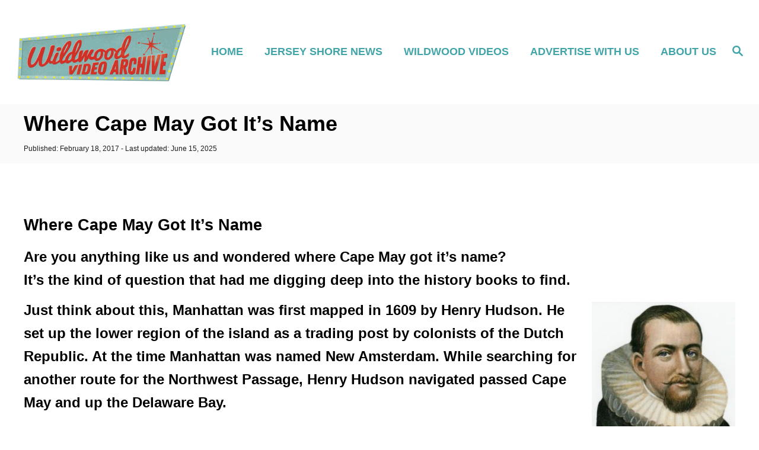

--- FILE ---
content_type: text/html; charset=UTF-8
request_url: https://wildwoodvideoarchive.com/cape-may-got-name/
body_size: 29211
content:
<!DOCTYPE html><html lang="en-US">
	<head><meta charset="UTF-8"><script>if(navigator.userAgent.match(/MSIE|Internet Explorer/i)||navigator.userAgent.match(/Trident\/7\..*?rv:11/i)){var href=document.location.href;if(!href.match(/[?&]nowprocket/)){if(href.indexOf("?")==-1){if(href.indexOf("#")==-1){document.location.href=href+"?nowprocket=1"}else{document.location.href=href.replace("#","?nowprocket=1#")}}else{if(href.indexOf("#")==-1){document.location.href=href+"&nowprocket=1"}else{document.location.href=href.replace("#","&nowprocket=1#")}}}}</script><script>(()=>{class RocketLazyLoadScripts{constructor(){this.v="2.0.4",this.userEvents=["keydown","keyup","mousedown","mouseup","mousemove","mouseover","mouseout","touchmove","touchstart","touchend","touchcancel","wheel","click","dblclick","input"],this.attributeEvents=["onblur","onclick","oncontextmenu","ondblclick","onfocus","onmousedown","onmouseenter","onmouseleave","onmousemove","onmouseout","onmouseover","onmouseup","onmousewheel","onscroll","onsubmit"]}async t(){this.i(),this.o(),/iP(ad|hone)/.test(navigator.userAgent)&&this.h(),this.u(),this.l(this),this.m(),this.k(this),this.p(this),this._(),await Promise.all([this.R(),this.L()]),this.lastBreath=Date.now(),this.S(this),this.P(),this.D(),this.O(),this.M(),await this.C(this.delayedScripts.normal),await this.C(this.delayedScripts.defer),await this.C(this.delayedScripts.async),await this.T(),await this.F(),await this.j(),await this.A(),window.dispatchEvent(new Event("rocket-allScriptsLoaded")),this.everythingLoaded=!0,this.lastTouchEnd&&await new Promise(t=>setTimeout(t,500-Date.now()+this.lastTouchEnd)),this.I(),this.H(),this.U(),this.W()}i(){this.CSPIssue=sessionStorage.getItem("rocketCSPIssue"),document.addEventListener("securitypolicyviolation",t=>{this.CSPIssue||"script-src-elem"!==t.violatedDirective||"data"!==t.blockedURI||(this.CSPIssue=!0,sessionStorage.setItem("rocketCSPIssue",!0))},{isRocket:!0})}o(){window.addEventListener("pageshow",t=>{this.persisted=t.persisted,this.realWindowLoadedFired=!0},{isRocket:!0}),window.addEventListener("pagehide",()=>{this.onFirstUserAction=null},{isRocket:!0})}h(){let t;function e(e){t=e}window.addEventListener("touchstart",e,{isRocket:!0}),window.addEventListener("touchend",function i(o){o.changedTouches[0]&&t.changedTouches[0]&&Math.abs(o.changedTouches[0].pageX-t.changedTouches[0].pageX)<10&&Math.abs(o.changedTouches[0].pageY-t.changedTouches[0].pageY)<10&&o.timeStamp-t.timeStamp<200&&(window.removeEventListener("touchstart",e,{isRocket:!0}),window.removeEventListener("touchend",i,{isRocket:!0}),"INPUT"===o.target.tagName&&"text"===o.target.type||(o.target.dispatchEvent(new TouchEvent("touchend",{target:o.target,bubbles:!0})),o.target.dispatchEvent(new MouseEvent("mouseover",{target:o.target,bubbles:!0})),o.target.dispatchEvent(new PointerEvent("click",{target:o.target,bubbles:!0,cancelable:!0,detail:1,clientX:o.changedTouches[0].clientX,clientY:o.changedTouches[0].clientY})),event.preventDefault()))},{isRocket:!0})}q(t){this.userActionTriggered||("mousemove"!==t.type||this.firstMousemoveIgnored?"keyup"===t.type||"mouseover"===t.type||"mouseout"===t.type||(this.userActionTriggered=!0,this.onFirstUserAction&&this.onFirstUserAction()):this.firstMousemoveIgnored=!0),"click"===t.type&&t.preventDefault(),t.stopPropagation(),t.stopImmediatePropagation(),"touchstart"===this.lastEvent&&"touchend"===t.type&&(this.lastTouchEnd=Date.now()),"click"===t.type&&(this.lastTouchEnd=0),this.lastEvent=t.type,t.composedPath&&t.composedPath()[0].getRootNode()instanceof ShadowRoot&&(t.rocketTarget=t.composedPath()[0]),this.savedUserEvents.push(t)}u(){this.savedUserEvents=[],this.userEventHandler=this.q.bind(this),this.userEvents.forEach(t=>window.addEventListener(t,this.userEventHandler,{passive:!1,isRocket:!0})),document.addEventListener("visibilitychange",this.userEventHandler,{isRocket:!0})}U(){this.userEvents.forEach(t=>window.removeEventListener(t,this.userEventHandler,{passive:!1,isRocket:!0})),document.removeEventListener("visibilitychange",this.userEventHandler,{isRocket:!0}),this.savedUserEvents.forEach(t=>{(t.rocketTarget||t.target).dispatchEvent(new window[t.constructor.name](t.type,t))})}m(){const t="return false",e=Array.from(this.attributeEvents,t=>"data-rocket-"+t),i="["+this.attributeEvents.join("],[")+"]",o="[data-rocket-"+this.attributeEvents.join("],[data-rocket-")+"]",s=(e,i,o)=>{o&&o!==t&&(e.setAttribute("data-rocket-"+i,o),e["rocket"+i]=new Function("event",o),e.setAttribute(i,t))};new MutationObserver(t=>{for(const n of t)"attributes"===n.type&&(n.attributeName.startsWith("data-rocket-")||this.everythingLoaded?n.attributeName.startsWith("data-rocket-")&&this.everythingLoaded&&this.N(n.target,n.attributeName.substring(12)):s(n.target,n.attributeName,n.target.getAttribute(n.attributeName))),"childList"===n.type&&n.addedNodes.forEach(t=>{if(t.nodeType===Node.ELEMENT_NODE)if(this.everythingLoaded)for(const i of[t,...t.querySelectorAll(o)])for(const t of i.getAttributeNames())e.includes(t)&&this.N(i,t.substring(12));else for(const e of[t,...t.querySelectorAll(i)])for(const t of e.getAttributeNames())this.attributeEvents.includes(t)&&s(e,t,e.getAttribute(t))})}).observe(document,{subtree:!0,childList:!0,attributeFilter:[...this.attributeEvents,...e]})}I(){this.attributeEvents.forEach(t=>{document.querySelectorAll("[data-rocket-"+t+"]").forEach(e=>{this.N(e,t)})})}N(t,e){const i=t.getAttribute("data-rocket-"+e);i&&(t.setAttribute(e,i),t.removeAttribute("data-rocket-"+e))}k(t){Object.defineProperty(HTMLElement.prototype,"onclick",{get(){return this.rocketonclick||null},set(e){this.rocketonclick=e,this.setAttribute(t.everythingLoaded?"onclick":"data-rocket-onclick","this.rocketonclick(event)")}})}S(t){function e(e,i){let o=e[i];e[i]=null,Object.defineProperty(e,i,{get:()=>o,set(s){t.everythingLoaded?o=s:e["rocket"+i]=o=s}})}e(document,"onreadystatechange"),e(window,"onload"),e(window,"onpageshow");try{Object.defineProperty(document,"readyState",{get:()=>t.rocketReadyState,set(e){t.rocketReadyState=e},configurable:!0}),document.readyState="loading"}catch(t){console.log("WPRocket DJE readyState conflict, bypassing")}}l(t){this.originalAddEventListener=EventTarget.prototype.addEventListener,this.originalRemoveEventListener=EventTarget.prototype.removeEventListener,this.savedEventListeners=[],EventTarget.prototype.addEventListener=function(e,i,o){o&&o.isRocket||!t.B(e,this)&&!t.userEvents.includes(e)||t.B(e,this)&&!t.userActionTriggered||e.startsWith("rocket-")||t.everythingLoaded?t.originalAddEventListener.call(this,e,i,o):(t.savedEventListeners.push({target:this,remove:!1,type:e,func:i,options:o}),"mouseenter"!==e&&"mouseleave"!==e||t.originalAddEventListener.call(this,e,t.savedUserEvents.push,o))},EventTarget.prototype.removeEventListener=function(e,i,o){o&&o.isRocket||!t.B(e,this)&&!t.userEvents.includes(e)||t.B(e,this)&&!t.userActionTriggered||e.startsWith("rocket-")||t.everythingLoaded?t.originalRemoveEventListener.call(this,e,i,o):t.savedEventListeners.push({target:this,remove:!0,type:e,func:i,options:o})}}J(t,e){this.savedEventListeners=this.savedEventListeners.filter(i=>{let o=i.type,s=i.target||window;return e!==o||t!==s||(this.B(o,s)&&(i.type="rocket-"+o),this.$(i),!1)})}H(){EventTarget.prototype.addEventListener=this.originalAddEventListener,EventTarget.prototype.removeEventListener=this.originalRemoveEventListener,this.savedEventListeners.forEach(t=>this.$(t))}$(t){t.remove?this.originalRemoveEventListener.call(t.target,t.type,t.func,t.options):this.originalAddEventListener.call(t.target,t.type,t.func,t.options)}p(t){let e;function i(e){return t.everythingLoaded?e:e.split(" ").map(t=>"load"===t||t.startsWith("load.")?"rocket-jquery-load":t).join(" ")}function o(o){function s(e){const s=o.fn[e];o.fn[e]=o.fn.init.prototype[e]=function(){return this[0]===window&&t.userActionTriggered&&("string"==typeof arguments[0]||arguments[0]instanceof String?arguments[0]=i(arguments[0]):"object"==typeof arguments[0]&&Object.keys(arguments[0]).forEach(t=>{const e=arguments[0][t];delete arguments[0][t],arguments[0][i(t)]=e})),s.apply(this,arguments),this}}if(o&&o.fn&&!t.allJQueries.includes(o)){const e={DOMContentLoaded:[],"rocket-DOMContentLoaded":[]};for(const t in e)document.addEventListener(t,()=>{e[t].forEach(t=>t())},{isRocket:!0});o.fn.ready=o.fn.init.prototype.ready=function(i){function s(){parseInt(o.fn.jquery)>2?setTimeout(()=>i.bind(document)(o)):i.bind(document)(o)}return"function"==typeof i&&(t.realDomReadyFired?!t.userActionTriggered||t.fauxDomReadyFired?s():e["rocket-DOMContentLoaded"].push(s):e.DOMContentLoaded.push(s)),o([])},s("on"),s("one"),s("off"),t.allJQueries.push(o)}e=o}t.allJQueries=[],o(window.jQuery),Object.defineProperty(window,"jQuery",{get:()=>e,set(t){o(t)}})}P(){const t=new Map;document.write=document.writeln=function(e){const i=document.currentScript,o=document.createRange(),s=i.parentElement;let n=t.get(i);void 0===n&&(n=i.nextSibling,t.set(i,n));const c=document.createDocumentFragment();o.setStart(c,0),c.appendChild(o.createContextualFragment(e)),s.insertBefore(c,n)}}async R(){return new Promise(t=>{this.userActionTriggered?t():this.onFirstUserAction=t})}async L(){return new Promise(t=>{document.addEventListener("DOMContentLoaded",()=>{this.realDomReadyFired=!0,t()},{isRocket:!0})})}async j(){return this.realWindowLoadedFired?Promise.resolve():new Promise(t=>{window.addEventListener("load",t,{isRocket:!0})})}M(){this.pendingScripts=[];this.scriptsMutationObserver=new MutationObserver(t=>{for(const e of t)e.addedNodes.forEach(t=>{"SCRIPT"!==t.tagName||t.noModule||t.isWPRocket||this.pendingScripts.push({script:t,promise:new Promise(e=>{const i=()=>{const i=this.pendingScripts.findIndex(e=>e.script===t);i>=0&&this.pendingScripts.splice(i,1),e()};t.addEventListener("load",i,{isRocket:!0}),t.addEventListener("error",i,{isRocket:!0}),setTimeout(i,1e3)})})})}),this.scriptsMutationObserver.observe(document,{childList:!0,subtree:!0})}async F(){await this.X(),this.pendingScripts.length?(await this.pendingScripts[0].promise,await this.F()):this.scriptsMutationObserver.disconnect()}D(){this.delayedScripts={normal:[],async:[],defer:[]},document.querySelectorAll("script[type$=rocketlazyloadscript]").forEach(t=>{t.hasAttribute("data-rocket-src")?t.hasAttribute("async")&&!1!==t.async?this.delayedScripts.async.push(t):t.hasAttribute("defer")&&!1!==t.defer||"module"===t.getAttribute("data-rocket-type")?this.delayedScripts.defer.push(t):this.delayedScripts.normal.push(t):this.delayedScripts.normal.push(t)})}async _(){await this.L();let t=[];document.querySelectorAll("script[type$=rocketlazyloadscript][data-rocket-src]").forEach(e=>{let i=e.getAttribute("data-rocket-src");if(i&&!i.startsWith("data:")){i.startsWith("//")&&(i=location.protocol+i);try{const o=new URL(i).origin;o!==location.origin&&t.push({src:o,crossOrigin:e.crossOrigin||"module"===e.getAttribute("data-rocket-type")})}catch(t){}}}),t=[...new Map(t.map(t=>[JSON.stringify(t),t])).values()],this.Y(t,"preconnect")}async G(t){if(await this.K(),!0!==t.noModule||!("noModule"in HTMLScriptElement.prototype))return new Promise(e=>{let i;function o(){(i||t).setAttribute("data-rocket-status","executed"),e()}try{if(navigator.userAgent.includes("Firefox/")||""===navigator.vendor||this.CSPIssue)i=document.createElement("script"),[...t.attributes].forEach(t=>{let e=t.nodeName;"type"!==e&&("data-rocket-type"===e&&(e="type"),"data-rocket-src"===e&&(e="src"),i.setAttribute(e,t.nodeValue))}),t.text&&(i.text=t.text),t.nonce&&(i.nonce=t.nonce),i.hasAttribute("src")?(i.addEventListener("load",o,{isRocket:!0}),i.addEventListener("error",()=>{i.setAttribute("data-rocket-status","failed-network"),e()},{isRocket:!0}),setTimeout(()=>{i.isConnected||e()},1)):(i.text=t.text,o()),i.isWPRocket=!0,t.parentNode.replaceChild(i,t);else{const i=t.getAttribute("data-rocket-type"),s=t.getAttribute("data-rocket-src");i?(t.type=i,t.removeAttribute("data-rocket-type")):t.removeAttribute("type"),t.addEventListener("load",o,{isRocket:!0}),t.addEventListener("error",i=>{this.CSPIssue&&i.target.src.startsWith("data:")?(console.log("WPRocket: CSP fallback activated"),t.removeAttribute("src"),this.G(t).then(e)):(t.setAttribute("data-rocket-status","failed-network"),e())},{isRocket:!0}),s?(t.fetchPriority="high",t.removeAttribute("data-rocket-src"),t.src=s):t.src="data:text/javascript;base64,"+window.btoa(unescape(encodeURIComponent(t.text)))}}catch(i){t.setAttribute("data-rocket-status","failed-transform"),e()}});t.setAttribute("data-rocket-status","skipped")}async C(t){const e=t.shift();return e?(e.isConnected&&await this.G(e),this.C(t)):Promise.resolve()}O(){this.Y([...this.delayedScripts.normal,...this.delayedScripts.defer,...this.delayedScripts.async],"preload")}Y(t,e){this.trash=this.trash||[];let i=!0;var o=document.createDocumentFragment();t.forEach(t=>{const s=t.getAttribute&&t.getAttribute("data-rocket-src")||t.src;if(s&&!s.startsWith("data:")){const n=document.createElement("link");n.href=s,n.rel=e,"preconnect"!==e&&(n.as="script",n.fetchPriority=i?"high":"low"),t.getAttribute&&"module"===t.getAttribute("data-rocket-type")&&(n.crossOrigin=!0),t.crossOrigin&&(n.crossOrigin=t.crossOrigin),t.integrity&&(n.integrity=t.integrity),t.nonce&&(n.nonce=t.nonce),o.appendChild(n),this.trash.push(n),i=!1}}),document.head.appendChild(o)}W(){this.trash.forEach(t=>t.remove())}async T(){try{document.readyState="interactive"}catch(t){}this.fauxDomReadyFired=!0;try{await this.K(),this.J(document,"readystatechange"),document.dispatchEvent(new Event("rocket-readystatechange")),await this.K(),document.rocketonreadystatechange&&document.rocketonreadystatechange(),await this.K(),this.J(document,"DOMContentLoaded"),document.dispatchEvent(new Event("rocket-DOMContentLoaded")),await this.K(),this.J(window,"DOMContentLoaded"),window.dispatchEvent(new Event("rocket-DOMContentLoaded"))}catch(t){console.error(t)}}async A(){try{document.readyState="complete"}catch(t){}try{await this.K(),this.J(document,"readystatechange"),document.dispatchEvent(new Event("rocket-readystatechange")),await this.K(),document.rocketonreadystatechange&&document.rocketonreadystatechange(),await this.K(),this.J(window,"load"),window.dispatchEvent(new Event("rocket-load")),await this.K(),window.rocketonload&&window.rocketonload(),await this.K(),this.allJQueries.forEach(t=>t(window).trigger("rocket-jquery-load")),await this.K(),this.J(window,"pageshow");const t=new Event("rocket-pageshow");t.persisted=this.persisted,window.dispatchEvent(t),await this.K(),window.rocketonpageshow&&window.rocketonpageshow({persisted:this.persisted})}catch(t){console.error(t)}}async K(){Date.now()-this.lastBreath>45&&(await this.X(),this.lastBreath=Date.now())}async X(){return document.hidden?new Promise(t=>setTimeout(t)):new Promise(t=>requestAnimationFrame(t))}B(t,e){return e===document&&"readystatechange"===t||(e===document&&"DOMContentLoaded"===t||(e===window&&"DOMContentLoaded"===t||(e===window&&"load"===t||e===window&&"pageshow"===t)))}static run(){(new RocketLazyLoadScripts).t()}}RocketLazyLoadScripts.run()})();</script>
				
		<meta name="viewport" content="width=device-width, initial-scale=1.0">
		<meta http-equiv="X-UA-Compatible" content="ie=edge">
		<meta name='robots' content='index, follow, max-image-preview:large, max-snippet:-1, max-video-preview:-1' />

	<!-- This site is optimized with the Yoast SEO plugin v26.4 - https://yoast.com/wordpress/plugins/seo/ -->
	<title>Where Cape May Got It’s Name - Wildwood Video Archive</title>
	<meta name="description" content="Have you ever wondered where Cape May New Jersey got its name? We did a little digging and found out. Check Out Where Cape May Got It’s Name" />
	<link rel="canonical" href="https://wildwoodvideoarchive.com/cape-may-got-name/" />
	<meta property="og:locale" content="en_US" />
	<meta property="og:type" content="article" />
	<meta property="og:title" content="Where Cape May Got It’s Name - Wildwood Video Archive" />
	<meta property="og:description" content="Have you ever wondered where Cape May New Jersey got its name? We did a little digging and found out. Check Out Where Cape May Got It’s Name" />
	<meta property="og:url" content="https://wildwoodvideoarchive.com/cape-may-got-name/" />
	<meta property="og:site_name" content="Wildwood Video Archive" />
	<meta property="article:publisher" content="https://www.facebook.com/WildwoodBoardwalkOfficial" />
	<meta property="article:published_time" content="2017-02-18T09:55:03+00:00" />
	<meta property="article:modified_time" content="2025-06-15T23:25:55+00:00" />
	<meta property="og:image" content="https://wildwoodvideoarchive.com/wp-content/uploads/2017/02/Screen-Shot-2017-02-18-at-4.38.13-AM.png" />
	<meta property="og:image:width" content="900" />
	<meta property="og:image:height" content="424" />
	<meta property="og:image:type" content="image/png" />
	<meta name="author" content="Wildwood Writer" />
	<meta name="twitter:card" content="summary_large_image" />
	<meta name="twitter:label1" content="Written by" />
	<meta name="twitter:data1" content="Wildwood Writer" />
	<meta name="twitter:label2" content="Est. reading time" />
	<meta name="twitter:data2" content="2 minutes" />
	<script type="application/ld+json" class="yoast-schema-graph">{"@context":"https://schema.org","@graph":[{"@type":"NewsArticle","@id":"https://wildwoodvideoarchive.com/cape-may-got-name/#article","isPartOf":{"@id":"https://wildwoodvideoarchive.com/cape-may-got-name/"},"author":{"name":"Wildwood Writer","@id":"https://wildwoodvideoarchive.com/#/schema/person/623694760be3a8c4f97dc1ae0295f00a"},"headline":"Where Cape May Got It’s Name","datePublished":"2017-02-18T09:55:03+00:00","dateModified":"2025-06-15T23:25:55+00:00","mainEntityOfPage":{"@id":"https://wildwoodvideoarchive.com/cape-may-got-name/"},"wordCount":433,"publisher":{"@id":"https://wildwoodvideoarchive.com/#organization"},"image":{"@id":"https://wildwoodvideoarchive.com/cape-may-got-name/#primaryimage"},"thumbnailUrl":"https://wildwoodvideoarchive.com/wp-content/uploads/2017/02/Screen-Shot-2017-02-18-at-4.38.13-AM.png","keywords":["Cape May","History","Where Cape May Got It’s Name","Where Cape May Got It’s Name 2017"],"articleSection":["Articles","Wildwood History Articles"],"inLanguage":"en-US"},{"@type":"WebPage","@id":"https://wildwoodvideoarchive.com/cape-may-got-name/","url":"https://wildwoodvideoarchive.com/cape-may-got-name/","name":"Where Cape May Got It’s Name - Wildwood Video Archive","isPartOf":{"@id":"https://wildwoodvideoarchive.com/#website"},"primaryImageOfPage":{"@id":"https://wildwoodvideoarchive.com/cape-may-got-name/#primaryimage"},"image":{"@id":"https://wildwoodvideoarchive.com/cape-may-got-name/#primaryimage"},"thumbnailUrl":"https://wildwoodvideoarchive.com/wp-content/uploads/2017/02/Screen-Shot-2017-02-18-at-4.38.13-AM.png","datePublished":"2017-02-18T09:55:03+00:00","dateModified":"2025-06-15T23:25:55+00:00","description":"Have you ever wondered where Cape May New Jersey got its name? We did a little digging and found out. Check Out Where Cape May Got It’s Name","breadcrumb":{"@id":"https://wildwoodvideoarchive.com/cape-may-got-name/#breadcrumb"},"inLanguage":"en-US","potentialAction":[{"@type":"ReadAction","target":["https://wildwoodvideoarchive.com/cape-may-got-name/"]}]},{"@type":"ImageObject","inLanguage":"en-US","@id":"https://wildwoodvideoarchive.com/cape-may-got-name/#primaryimage","url":"https://wildwoodvideoarchive.com/wp-content/uploads/2017/02/Screen-Shot-2017-02-18-at-4.38.13-AM.png","contentUrl":"https://wildwoodvideoarchive.com/wp-content/uploads/2017/02/Screen-Shot-2017-02-18-at-4.38.13-AM.png","width":900,"height":424,"caption":"Where Cape May Got It’s Name"},{"@type":"BreadcrumbList","@id":"https://wildwoodvideoarchive.com/cape-may-got-name/#breadcrumb","itemListElement":[{"@type":"ListItem","position":1,"name":"Home","item":"https://wildwoodvideoarchive.com/"},{"@type":"ListItem","position":2,"name":"Where Cape May Got It’s Name"}]},{"@type":"WebSite","@id":"https://wildwoodvideoarchive.com/#website","url":"https://wildwoodvideoarchive.com/","name":"Wildwood Video Archive","description":"The Voice of South Jersey","publisher":{"@id":"https://wildwoodvideoarchive.com/#organization"},"potentialAction":[{"@type":"SearchAction","target":{"@type":"EntryPoint","urlTemplate":"https://wildwoodvideoarchive.com/?s={search_term_string}"},"query-input":{"@type":"PropertyValueSpecification","valueRequired":true,"valueName":"search_term_string"}}],"inLanguage":"en-US"},{"@type":"Organization","@id":"https://wildwoodvideoarchive.com/#organization","name":"The Wildwood Video Archive","url":"https://wildwoodvideoarchive.com/","logo":{"@type":"ImageObject","inLanguage":"en-US","@id":"https://wildwoodvideoarchive.com/#/schema/logo/image/","url":"https://wildwoodvideoarchive.com/wp-content/uploads/2015/07/joeycontinoA.png","contentUrl":"https://wildwoodvideoarchive.com/wp-content/uploads/2015/07/joeycontinoA.png","width":2994,"height":1301,"caption":"The Wildwood Video Archive"},"image":{"@id":"https://wildwoodvideoarchive.com/#/schema/logo/image/"},"sameAs":["https://www.facebook.com/WildwoodBoardwalkOfficial","https://www.youtube.com/channel/UCrYxDbtRMIlan1GoMTt8W8w"]},{"@type":"Person","@id":"https://wildwoodvideoarchive.com/#/schema/person/623694760be3a8c4f97dc1ae0295f00a","name":"Wildwood Writer","image":{"@type":"ImageObject","inLanguage":"en-US","@id":"https://wildwoodvideoarchive.com/#/schema/person/image/","url":"https://secure.gravatar.com/avatar/aa2bd8d1830857e7554250c905dd0215c1f206e661854d6fe04c846a865af830?s=96&d=mm&r=g","contentUrl":"https://secure.gravatar.com/avatar/aa2bd8d1830857e7554250c905dd0215c1f206e661854d6fe04c846a865af830?s=96&d=mm&r=g","caption":"Wildwood Writer"},"description":"My name is Joey Contino. I am a big lover of anything Wildwood. I have lived and worked in Wildwood my whole life. I worked jobs from working on the beach renting umbrellas and chairs to being a supervisor at Morey's Piers. Wildwood is my life and my home!","sameAs":["https://wildwoodvideoarchive.com"],"url":"https://wildwoodvideoarchive.com/author/joeycontino/"}]}</script>
	<!-- / Yoast SEO plugin. -->


<link rel='dns-prefetch' href='//scripts.mediavine.com' />
<link rel='dns-prefetch' href='//www.googletagmanager.com' />

<link rel="alternate" type="application/rss+xml" title="Wildwood Video Archive &raquo; Feed" href="https://wildwoodvideoarchive.com/feed/" />
<link rel="alternate" title="oEmbed (JSON)" type="application/json+oembed" href="https://wildwoodvideoarchive.com/wp-json/oembed/1.0/embed?url=https%3A%2F%2Fwildwoodvideoarchive.com%2Fcape-may-got-name%2F" />
<link rel="alternate" title="oEmbed (XML)" type="text/xml+oembed" href="https://wildwoodvideoarchive.com/wp-json/oembed/1.0/embed?url=https%3A%2F%2Fwildwoodvideoarchive.com%2Fcape-may-got-name%2F&#038;format=xml" />
<style type="text/css" id="mv-trellis-custom-css">:root{--mv-trellis-color-link:var(--mv-trellis-color-primary);--mv-trellis-color-link-hover:var(--mv-trellis-color-secondary);--mv-trellis-font-body:system,BlinkMacSystemFont,-apple-system,".SFNSText-Regular","San Francisco","Roboto","Segoe UI","Helvetica Neue","Lucida Grande",sans-serif;--mv-trellis-font-heading:system,BlinkMacSystemFont,-apple-system,".SFNSText-Regular","San Francisco","Roboto","Segoe UI","Helvetica Neue","Lucida Grande",sans-serif;--mv-trellis-font-size-ex-sm:0.750375rem;--mv-trellis-font-size-sm:0.984375rem;--mv-trellis-font-size:1.125rem;--mv-trellis-font-size-lg:1.265625rem;--mv-trellis-color-primary:#41A4A9;--mv-trellis-color-secondary:#DB4F3E;--mv-trellis-max-logo-size:150px;--mv-trellis-gutter-small:12px;--mv-trellis-gutter:24px;--mv-trellis-gutter-double:48px;--mv-trellis-gutter-large:48px;--mv-trellis-color-background-accent:#fafafa;--mv-trellis-h1-font-size:2.25rem;}</style><style id='wp-img-auto-sizes-contain-inline-css' type='text/css'>
img:is([sizes=auto i],[sizes^="auto," i]){contain-intrinsic-size:3000px 1500px}
/*# sourceURL=wp-img-auto-sizes-contain-inline-css */
</style>
<style id='wp-block-library-inline-css' type='text/css'>
:root{--wp-block-synced-color:#7a00df;--wp-block-synced-color--rgb:122,0,223;--wp-bound-block-color:var(--wp-block-synced-color);--wp-editor-canvas-background:#ddd;--wp-admin-theme-color:#007cba;--wp-admin-theme-color--rgb:0,124,186;--wp-admin-theme-color-darker-10:#006ba1;--wp-admin-theme-color-darker-10--rgb:0,107,160.5;--wp-admin-theme-color-darker-20:#005a87;--wp-admin-theme-color-darker-20--rgb:0,90,135;--wp-admin-border-width-focus:2px}@media (min-resolution:192dpi){:root{--wp-admin-border-width-focus:1.5px}}.wp-element-button{cursor:pointer}:root .has-very-light-gray-background-color{background-color:#eee}:root .has-very-dark-gray-background-color{background-color:#313131}:root .has-very-light-gray-color{color:#eee}:root .has-very-dark-gray-color{color:#313131}:root .has-vivid-green-cyan-to-vivid-cyan-blue-gradient-background{background:linear-gradient(135deg,#00d084,#0693e3)}:root .has-purple-crush-gradient-background{background:linear-gradient(135deg,#34e2e4,#4721fb 50%,#ab1dfe)}:root .has-hazy-dawn-gradient-background{background:linear-gradient(135deg,#faaca8,#dad0ec)}:root .has-subdued-olive-gradient-background{background:linear-gradient(135deg,#fafae1,#67a671)}:root .has-atomic-cream-gradient-background{background:linear-gradient(135deg,#fdd79a,#004a59)}:root .has-nightshade-gradient-background{background:linear-gradient(135deg,#330968,#31cdcf)}:root .has-midnight-gradient-background{background:linear-gradient(135deg,#020381,#2874fc)}:root{--wp--preset--font-size--normal:16px;--wp--preset--font-size--huge:42px}.has-regular-font-size{font-size:1em}.has-larger-font-size{font-size:2.625em}.has-normal-font-size{font-size:var(--wp--preset--font-size--normal)}.has-huge-font-size{font-size:var(--wp--preset--font-size--huge)}.has-text-align-center{text-align:center}.has-text-align-left{text-align:left}.has-text-align-right{text-align:right}.has-fit-text{white-space:nowrap!important}#end-resizable-editor-section{display:none}.aligncenter{clear:both}.items-justified-left{justify-content:flex-start}.items-justified-center{justify-content:center}.items-justified-right{justify-content:flex-end}.items-justified-space-between{justify-content:space-between}.screen-reader-text{border:0;clip-path:inset(50%);height:1px;margin:-1px;overflow:hidden;padding:0;position:absolute;width:1px;word-wrap:normal!important}.screen-reader-text:focus{background-color:#ddd;clip-path:none;color:#444;display:block;font-size:1em;height:auto;left:5px;line-height:normal;padding:15px 23px 14px;text-decoration:none;top:5px;width:auto;z-index:100000}html :where(.has-border-color){border-style:solid}html :where([style*=border-top-color]){border-top-style:solid}html :where([style*=border-right-color]){border-right-style:solid}html :where([style*=border-bottom-color]){border-bottom-style:solid}html :where([style*=border-left-color]){border-left-style:solid}html :where([style*=border-width]){border-style:solid}html :where([style*=border-top-width]){border-top-style:solid}html :where([style*=border-right-width]){border-right-style:solid}html :where([style*=border-bottom-width]){border-bottom-style:solid}html :where([style*=border-left-width]){border-left-style:solid}html :where(img[class*=wp-image-]){height:auto;max-width:100%}:where(figure){margin:0 0 1em}html :where(.is-position-sticky){--wp-admin--admin-bar--position-offset:var(--wp-admin--admin-bar--height,0px)}@media screen and (max-width:600px){html :where(.is-position-sticky){--wp-admin--admin-bar--position-offset:0px}}

/*# sourceURL=wp-block-library-inline-css */
</style><style id='global-styles-inline-css' type='text/css'>
:root{--wp--preset--aspect-ratio--square: 1;--wp--preset--aspect-ratio--4-3: 4/3;--wp--preset--aspect-ratio--3-4: 3/4;--wp--preset--aspect-ratio--3-2: 3/2;--wp--preset--aspect-ratio--2-3: 2/3;--wp--preset--aspect-ratio--16-9: 16/9;--wp--preset--aspect-ratio--9-16: 9/16;--wp--preset--color--black: #000000;--wp--preset--color--cyan-bluish-gray: #abb8c3;--wp--preset--color--white: #ffffff;--wp--preset--color--pale-pink: #f78da7;--wp--preset--color--vivid-red: #cf2e2e;--wp--preset--color--luminous-vivid-orange: #ff6900;--wp--preset--color--luminous-vivid-amber: #fcb900;--wp--preset--color--light-green-cyan: #7bdcb5;--wp--preset--color--vivid-green-cyan: #00d084;--wp--preset--color--pale-cyan-blue: #8ed1fc;--wp--preset--color--vivid-cyan-blue: #0693e3;--wp--preset--color--vivid-purple: #9b51e0;--wp--preset--gradient--vivid-cyan-blue-to-vivid-purple: linear-gradient(135deg,rgb(6,147,227) 0%,rgb(155,81,224) 100%);--wp--preset--gradient--light-green-cyan-to-vivid-green-cyan: linear-gradient(135deg,rgb(122,220,180) 0%,rgb(0,208,130) 100%);--wp--preset--gradient--luminous-vivid-amber-to-luminous-vivid-orange: linear-gradient(135deg,rgb(252,185,0) 0%,rgb(255,105,0) 100%);--wp--preset--gradient--luminous-vivid-orange-to-vivid-red: linear-gradient(135deg,rgb(255,105,0) 0%,rgb(207,46,46) 100%);--wp--preset--gradient--very-light-gray-to-cyan-bluish-gray: linear-gradient(135deg,rgb(238,238,238) 0%,rgb(169,184,195) 100%);--wp--preset--gradient--cool-to-warm-spectrum: linear-gradient(135deg,rgb(74,234,220) 0%,rgb(151,120,209) 20%,rgb(207,42,186) 40%,rgb(238,44,130) 60%,rgb(251,105,98) 80%,rgb(254,248,76) 100%);--wp--preset--gradient--blush-light-purple: linear-gradient(135deg,rgb(255,206,236) 0%,rgb(152,150,240) 100%);--wp--preset--gradient--blush-bordeaux: linear-gradient(135deg,rgb(254,205,165) 0%,rgb(254,45,45) 50%,rgb(107,0,62) 100%);--wp--preset--gradient--luminous-dusk: linear-gradient(135deg,rgb(255,203,112) 0%,rgb(199,81,192) 50%,rgb(65,88,208) 100%);--wp--preset--gradient--pale-ocean: linear-gradient(135deg,rgb(255,245,203) 0%,rgb(182,227,212) 50%,rgb(51,167,181) 100%);--wp--preset--gradient--electric-grass: linear-gradient(135deg,rgb(202,248,128) 0%,rgb(113,206,126) 100%);--wp--preset--gradient--midnight: linear-gradient(135deg,rgb(2,3,129) 0%,rgb(40,116,252) 100%);--wp--preset--font-size--small: 13px;--wp--preset--font-size--medium: 20px;--wp--preset--font-size--large: 36px;--wp--preset--font-size--x-large: 42px;--wp--preset--spacing--20: 0.44rem;--wp--preset--spacing--30: 0.67rem;--wp--preset--spacing--40: 1rem;--wp--preset--spacing--50: 1.5rem;--wp--preset--spacing--60: 2.25rem;--wp--preset--spacing--70: 3.38rem;--wp--preset--spacing--80: 5.06rem;--wp--preset--shadow--natural: 6px 6px 9px rgba(0, 0, 0, 0.2);--wp--preset--shadow--deep: 12px 12px 50px rgba(0, 0, 0, 0.4);--wp--preset--shadow--sharp: 6px 6px 0px rgba(0, 0, 0, 0.2);--wp--preset--shadow--outlined: 6px 6px 0px -3px rgb(255, 255, 255), 6px 6px rgb(0, 0, 0);--wp--preset--shadow--crisp: 6px 6px 0px rgb(0, 0, 0);}:where(.is-layout-flex){gap: 0.5em;}:where(.is-layout-grid){gap: 0.5em;}body .is-layout-flex{display: flex;}.is-layout-flex{flex-wrap: wrap;align-items: center;}.is-layout-flex > :is(*, div){margin: 0;}body .is-layout-grid{display: grid;}.is-layout-grid > :is(*, div){margin: 0;}:where(.wp-block-columns.is-layout-flex){gap: 2em;}:where(.wp-block-columns.is-layout-grid){gap: 2em;}:where(.wp-block-post-template.is-layout-flex){gap: 1.25em;}:where(.wp-block-post-template.is-layout-grid){gap: 1.25em;}.has-black-color{color: var(--wp--preset--color--black) !important;}.has-cyan-bluish-gray-color{color: var(--wp--preset--color--cyan-bluish-gray) !important;}.has-white-color{color: var(--wp--preset--color--white) !important;}.has-pale-pink-color{color: var(--wp--preset--color--pale-pink) !important;}.has-vivid-red-color{color: var(--wp--preset--color--vivid-red) !important;}.has-luminous-vivid-orange-color{color: var(--wp--preset--color--luminous-vivid-orange) !important;}.has-luminous-vivid-amber-color{color: var(--wp--preset--color--luminous-vivid-amber) !important;}.has-light-green-cyan-color{color: var(--wp--preset--color--light-green-cyan) !important;}.has-vivid-green-cyan-color{color: var(--wp--preset--color--vivid-green-cyan) !important;}.has-pale-cyan-blue-color{color: var(--wp--preset--color--pale-cyan-blue) !important;}.has-vivid-cyan-blue-color{color: var(--wp--preset--color--vivid-cyan-blue) !important;}.has-vivid-purple-color{color: var(--wp--preset--color--vivid-purple) !important;}.has-black-background-color{background-color: var(--wp--preset--color--black) !important;}.has-cyan-bluish-gray-background-color{background-color: var(--wp--preset--color--cyan-bluish-gray) !important;}.has-white-background-color{background-color: var(--wp--preset--color--white) !important;}.has-pale-pink-background-color{background-color: var(--wp--preset--color--pale-pink) !important;}.has-vivid-red-background-color{background-color: var(--wp--preset--color--vivid-red) !important;}.has-luminous-vivid-orange-background-color{background-color: var(--wp--preset--color--luminous-vivid-orange) !important;}.has-luminous-vivid-amber-background-color{background-color: var(--wp--preset--color--luminous-vivid-amber) !important;}.has-light-green-cyan-background-color{background-color: var(--wp--preset--color--light-green-cyan) !important;}.has-vivid-green-cyan-background-color{background-color: var(--wp--preset--color--vivid-green-cyan) !important;}.has-pale-cyan-blue-background-color{background-color: var(--wp--preset--color--pale-cyan-blue) !important;}.has-vivid-cyan-blue-background-color{background-color: var(--wp--preset--color--vivid-cyan-blue) !important;}.has-vivid-purple-background-color{background-color: var(--wp--preset--color--vivid-purple) !important;}.has-black-border-color{border-color: var(--wp--preset--color--black) !important;}.has-cyan-bluish-gray-border-color{border-color: var(--wp--preset--color--cyan-bluish-gray) !important;}.has-white-border-color{border-color: var(--wp--preset--color--white) !important;}.has-pale-pink-border-color{border-color: var(--wp--preset--color--pale-pink) !important;}.has-vivid-red-border-color{border-color: var(--wp--preset--color--vivid-red) !important;}.has-luminous-vivid-orange-border-color{border-color: var(--wp--preset--color--luminous-vivid-orange) !important;}.has-luminous-vivid-amber-border-color{border-color: var(--wp--preset--color--luminous-vivid-amber) !important;}.has-light-green-cyan-border-color{border-color: var(--wp--preset--color--light-green-cyan) !important;}.has-vivid-green-cyan-border-color{border-color: var(--wp--preset--color--vivid-green-cyan) !important;}.has-pale-cyan-blue-border-color{border-color: var(--wp--preset--color--pale-cyan-blue) !important;}.has-vivid-cyan-blue-border-color{border-color: var(--wp--preset--color--vivid-cyan-blue) !important;}.has-vivid-purple-border-color{border-color: var(--wp--preset--color--vivid-purple) !important;}.has-vivid-cyan-blue-to-vivid-purple-gradient-background{background: var(--wp--preset--gradient--vivid-cyan-blue-to-vivid-purple) !important;}.has-light-green-cyan-to-vivid-green-cyan-gradient-background{background: var(--wp--preset--gradient--light-green-cyan-to-vivid-green-cyan) !important;}.has-luminous-vivid-amber-to-luminous-vivid-orange-gradient-background{background: var(--wp--preset--gradient--luminous-vivid-amber-to-luminous-vivid-orange) !important;}.has-luminous-vivid-orange-to-vivid-red-gradient-background{background: var(--wp--preset--gradient--luminous-vivid-orange-to-vivid-red) !important;}.has-very-light-gray-to-cyan-bluish-gray-gradient-background{background: var(--wp--preset--gradient--very-light-gray-to-cyan-bluish-gray) !important;}.has-cool-to-warm-spectrum-gradient-background{background: var(--wp--preset--gradient--cool-to-warm-spectrum) !important;}.has-blush-light-purple-gradient-background{background: var(--wp--preset--gradient--blush-light-purple) !important;}.has-blush-bordeaux-gradient-background{background: var(--wp--preset--gradient--blush-bordeaux) !important;}.has-luminous-dusk-gradient-background{background: var(--wp--preset--gradient--luminous-dusk) !important;}.has-pale-ocean-gradient-background{background: var(--wp--preset--gradient--pale-ocean) !important;}.has-electric-grass-gradient-background{background: var(--wp--preset--gradient--electric-grass) !important;}.has-midnight-gradient-background{background: var(--wp--preset--gradient--midnight) !important;}.has-small-font-size{font-size: var(--wp--preset--font-size--small) !important;}.has-medium-font-size{font-size: var(--wp--preset--font-size--medium) !important;}.has-large-font-size{font-size: var(--wp--preset--font-size--large) !important;}.has-x-large-font-size{font-size: var(--wp--preset--font-size--x-large) !important;}
/*# sourceURL=global-styles-inline-css */
</style>

<style id='classic-theme-styles-inline-css' type='text/css'>
/*! This file is auto-generated */
.wp-block-button__link{color:#fff;background-color:#32373c;border-radius:9999px;box-shadow:none;text-decoration:none;padding:calc(.667em + 2px) calc(1.333em + 2px);font-size:1.125em}.wp-block-file__button{background:#32373c;color:#fff;text-decoration:none}
/*# sourceURL=/wp-includes/css/classic-themes.min.css */
</style>
<link data-minify="1" rel='stylesheet' id='easy_author_image-css' href='https://wildwoodvideoarchive.com/wp-content/cache/min/1/wp-content/plugins/easy-author-image/css/easy-author-image.css?ver=1763960887' type='text/css' media='all' />
<link data-minify="1" rel='stylesheet' id='mailerlite_forms.css-css' href='https://wildwoodvideoarchive.com/wp-content/cache/min/1/wp-content/plugins/official-mailerlite-sign-up-forms/assets/css/mailerlite_forms.css?ver=1763960887' type='text/css' media='all' />
<link rel='stylesheet' id='wp-components-css' href='https://wildwoodvideoarchive.com/wp-includes/css/dist/components/style.min.css?ver=6.9' type='text/css' media='all' />
<link data-minify="1" rel='stylesheet' id='godaddy-styles-css' href='https://wildwoodvideoarchive.com/wp-content/cache/min/1/wp-content/mu-plugins/vendor/wpex/godaddy-launch/includes/Dependencies/GoDaddy/Styles/build/latest.css?ver=1763960887' type='text/css' media='all' />
<link data-minify="1" rel='stylesheet' id='mv-trellis-birch-css' href='https://wildwoodvideoarchive.com/wp-content/cache/min/1/wp-content/themes/birch-trellis/assets/dist/css/main.1.0.0.css?ver=1763960887' type='text/css' media='all' />
<style id='rocket-lazyload-inline-css' type='text/css'>
.rll-youtube-player{position:relative;padding-bottom:56.23%;height:0;overflow:hidden;max-width:100%;}.rll-youtube-player:focus-within{outline: 2px solid currentColor;outline-offset: 5px;}.rll-youtube-player iframe{position:absolute;top:0;left:0;width:100%;height:100%;z-index:100;background:0 0}.rll-youtube-player img{bottom:0;display:block;left:0;margin:auto;max-width:100%;width:100%;position:absolute;right:0;top:0;border:none;height:auto;-webkit-transition:.4s all;-moz-transition:.4s all;transition:.4s all}.rll-youtube-player img:hover{-webkit-filter:brightness(75%)}.rll-youtube-player .play{height:100%;width:100%;left:0;top:0;position:absolute;background:var(--wpr-bg-3d11e38d-5904-46ec-a6ed-a055528b767d) no-repeat center;background-color: transparent !important;cursor:pointer;border:none;}
/*# sourceURL=rocket-lazyload-inline-css */
</style>
				<script id="mv-trellis-localModel" data-cfasync="false">
					window.$adManagementConfig = window.$adManagementConfig || {};
					window.$adManagementConfig.web = window.$adManagementConfig.web || {};
					window.$adManagementConfig.web.localModel = {"optimize_mobile_pagespeed":true,"optimize_desktop_pagespeed":true,"content_selector":".mvt-content","footer_selector":"footer .footer-copy","content_selector_mobile":".mvt-content","comments_selector":"","sidebar_atf_selector":".sidebar-primary .widget-container:nth-last-child(3)","sidebar_atf_position":"afterend","sidebar_btf_selector":".mv-sticky-slot","sidebar_btf_position":"beforeend","content_stop_selector":"","sidebar_btf_stop_selector":"footer.footer","custom_css":"","ad_box":true,"sidebar_minimum_width":"1160","native_html_templates":{"feed":"<aside class=\"mv-trellis-native-ad-feed\"><div class=\"native-ad-image\" style=\"min-height:180px;min-width:320px;\"><div style=\"display: none;\" data-native-size=\"[300, 250]\" data-native-type=\"video\"><\/div><div style=\"width:320px;height:180px;\" data-native-size=\"[320,180]\" data-native-type=\"image\"><\/div><\/div><div class=\"native-content\"><img class=\"native-icon\" data-native-type=\"icon\" style=\"max-height: 50px; width: auto;\"><h2 data-native-len=\"80\" data-native-d-len=\"120\" data-native-type=\"title\"><\/h2><div data-native-len=\"140\" data-native-d-len=\"340\" data-native-type=\"body\"><\/div><div class=\"cta-container\"><div data-native-type=\"sponsoredBy\"><\/div><a rel=\"nonopener sponsor\" data-native-type=\"clickUrl\" class=\"button article-read-more\"><span data-native-type=\"cta\"><\/span><\/a><\/div><\/div><\/aside>","content":"<aside class=\"mv-trellis-native-ad-content\"><div class=\"native-ad-image\"><div style=\"display: none;\" data-native-size=\"[300, 250]\" data-native-type=\"video\"><\/div><div data-native-size=\"[300,300]\" data-native-type=\"image\"><\/div><\/div><div class=\"native-content\"><img class=\"native-icon\" data-native-type=\"icon\" style=\"max-height: 50px; width: auto;\"><h2 data-native-len=\"80\" data-native-d-len=\"120\" data-native-type=\"title\"><\/h2><div data-native-len=\"140\" data-native-d-len=\"340\" data-native-type=\"body\"><\/div><div class=\"cta-container\"><div data-native-type=\"sponsoredBy\"><\/div><a data-native-type=\"clickUrl\" class=\"button article-read-more\"><span data-native-type=\"cta\"><\/span><\/a><\/div><\/div><\/aside>","sidebar":"<aside class=\"mv-trellis-native-ad-sidebar\"><div class=\"native-ad-image\"><div style=\"display: none;\" data-native-size=\"[300, 250]\" data-native-type=\"video\"><\/div><div data-native-size=\"[300,300]\" data-native-type=\"image\"><\/div><\/div><img class=\"native-icon\" data-native-type=\"icon\" style=\"max-height: 50px; width: auto;\"><h3 data-native-len=\"80\"><a rel=\"nonopener sponsor\" data-native-type=\"title\"><\/a><\/h3><div data-native-len=\"140\" data-native-d-len=\"340\" data-native-type=\"body\"><\/div><div data-native-type=\"sponsoredBy\"><\/div><a data-native-type=\"clickUrl\" class=\"button article-read-more\"><span data-native-type=\"cta\"><\/span><\/a><\/aside>","sticky_sidebar":"<aside class=\"mv-trellis-native-ad-sticky-sidebar\"><div class=\"native-ad-image\"><div style=\"display: none;\" data-native-size=\"[300, 250]\" data-native-type=\"video\"><\/div><div data-native-size=\"[300,300]\" data-native-type=\"image\"><\/div><\/div><img class=\"native-icon\" data-native-type=\"icon\" style=\"max-height: 50px; width: auto;\"><h3 data-native-len=\"80\" data-native-type=\"title\"><\/h3><div data-native-len=\"140\" data-native-d-len=\"340\" data-native-type=\"body\"><\/div><div data-native-type=\"sponsoredBy\"><\/div><a data-native-type=\"clickUrl\" class=\"button article-read-more\"><span data-native-type=\"cta\"><\/span><\/a><\/aside>","adhesion":"<aside class=\"mv-trellis-native-ad-adhesion\"><div data-native-size=\"[100,100]\" data-native-type=\"image\"><\/div><div class=\"native-content\"><img class=\"native-icon\" data-native-type=\"icon\" style=\"max-height: 50px; width: auto;\"><div data-native-type=\"sponsoredBy\"><\/div><h6 data-native-len=\"80\" data-native-d-len=\"120\" data-native-type=\"title\"><\/h6><\/div><div class=\"cta-container\"><a class=\"button article-read-more\" data-native-type=\"clickUrl\"><span data-native-type=\"cta\"><\/span><\/a><\/div><\/aside>"}};
				</script>
			<script type="text/javascript" async="async" fetchpriority="high" data-noptimize="1" data-cfasync="false" src="https://scripts.mediavine.com/tags/wildwood-video-archive.js?ver=6.9" id="mv-script-wrapper-js"></script>

<!-- Google tag (gtag.js) snippet added by Site Kit -->
<!-- Google Analytics snippet added by Site Kit -->
<script type="rocketlazyloadscript" data-rocket-type="text/javascript" data-rocket-src="https://www.googletagmanager.com/gtag/js?id=GT-K8M7PRF" id="google_gtagjs-js" async></script>
<script type="rocketlazyloadscript" data-rocket-type="text/javascript" id="google_gtagjs-js-after">
/* <![CDATA[ */
window.dataLayer = window.dataLayer || [];function gtag(){dataLayer.push(arguments);}
gtag("set","linker",{"domains":["wildwoodvideoarchive.com"]});
gtag("js", new Date());
gtag("set", "developer_id.dZTNiMT", true);
gtag("config", "GT-K8M7PRF");
//# sourceURL=google_gtagjs-js-after
/* ]]> */
</script>
<link rel="https://api.w.org/" href="https://wildwoodvideoarchive.com/wp-json/" /><link rel="alternate" title="JSON" type="application/json" href="https://wildwoodvideoarchive.com/wp-json/wp/v2/posts/4011" /><link rel="EditURI" type="application/rsd+xml" title="RSD" href="https://wildwoodvideoarchive.com/xmlrpc.php?rsd" />
<meta name="generator" content="WordPress 6.9" />
<link rel='shortlink' href='https://wildwoodvideoarchive.com/?p=4011' />
<meta name="generator" content="Site Kit by Google 1.166.0" />            <!-- MailerLite Universal -->
            <script type="rocketlazyloadscript">
                (function (m, a, i, l, e, r) {
                    m['MailerLiteObject'] = e;

                    function f() {
                        var c = {a: arguments, q: []};
                        var r = this.push(c);
                        return "number" != typeof r ? r : f.bind(c.q);
                    }

                    f.q = f.q || [];
                    m[e] = m[e] || f.bind(f.q);
                    m[e].q = m[e].q || f.q;
                    r = a.createElement(i);
                    var _ = a.getElementsByTagName(i)[0];
                    r.async = 1;
                    r.src = l + '?' + (~~(new Date().getTime() / 10000000));
                    _.parentNode.insertBefore(r, _);
                })(window, document, 'script', 'https://static.mailerlite.com/js/universal.js', 'ml');

                var ml_account = ml('accounts', '3273931', 'h9s9f1m0g6', 'load');
            </script>
            <!-- End MailerLite Universal -->
        <style type="text/css" id="mv-trellis-native-ads-css">:root{--mv-trellis-color-native-ad-background: var(--mv-trellis-color-background-accent,#fafafa);}[class*="mv-trellis-native-ad"]{display:flex;flex-direction:column;text-align:center;align-items:center;padding:10px;margin:15px 0;border-top:1px solid #eee;border-bottom:1px solid #eee;background-color:var(--mv-trellis-color-native-ad-background,#fafafa)}[class*="mv-trellis-native-ad"] [data-native-type="image"]{background-repeat:no-repeat;background-size:cover;background-position:center center;}[class*="mv-trellis-native-ad"] [data-native-type="sponsoredBy"]{font-size:0.875rem;text-decoration:none;transition:color .3s ease-in-out,background-color .3s ease-in-out;}[class*="mv-trellis-native-ad"] [data-native-type="title"]{line-height:1;margin:10px 0;max-width:100%;text-decoration:none;transition:color .3s ease-in-out,background-color .3s ease-in-out;}[class*="mv-trellis-native-ad"] [data-native-type="title"],[class*="mv-trellis-native-ad"] [data-native-type="sponsoredBy"]{color:var(--mv-trellis-color-link)}[class*="mv-trellis-native-ad"] [data-native-type="title"]:hover,[class*="mv-trellis-native-ad"] [data-native-type="sponsoredBy"]:hover{color:var(--mv-trellis-color-link-hover)}[class*="mv-trellis-native-ad"] [data-native-type="body"]{max-width:100%;}[class*="mv-trellis-native-ad"] .article-read-more{display:inline-block;font-size:0.875rem;line-height:1.25;margin-left:0px;margin-top:10px;padding:10px 20px;text-align:right;text-decoration:none;text-transform:uppercase;}@media only screen and (min-width:600px){.mv-trellis-native-ad-feed,.mv-trellis-native-ad-content{flex-direction:row;padding:0;text-align:left;}.mv-trellis-native-ad-feed .native-content,.mv-trellis-native-ad-content{padding:10px}}.mv-trellis-native-ad-feed [data-native-type="image"]{max-width:100%;height:auto;}.mv-trellis-native-ad-feed .cta-container,.mv-trellis-native-ad-content .cta-container{display:flex;flex-direction:column;align-items:center;}@media only screen and (min-width:600px){.mv-trellis-native-ad-feed .cta-container,.mv-trellis-native-ad-content .cta-container{flex-direction:row;align-items: flex-end;justify-content:space-between;}}@media only screen and (min-width:600px){.mv-trellis-native-ad-content{padding:0;}.mv-trellis-native-ad-content .native-content{max-width:calc(100% - 300px);padding:15px;}}.mv-trellis-native-ad-content [data-native-type="image"]{height:300px;max-width:100%;width:300px;}.mv-trellis-native-ad-sticky-sidebar,.mv-trellis-native-ad-sidebar{font-size:var(--mv-trellis-font-size-sm,0.875rem);margin:20px 0;max-width:300px;padding:0 0 var(--mv-trellis-gutter,20px);}.mv-trellis-native-ad-sticky-sidebar [data-native-type="image"],.mv-trellis-native-ad-sticky-sidebar [data-native-type="image"]{height:300px;margin:0 auto;max-width:100%;width:300px;}.mv-trellis-native-ad-sticky-sidebar [data-native-type="body"]{padding:0 var(--mv-trellis-gutter,20px);}.mv-trellis-native-ad-sticky-sidebar [data-native-type="sponsoredBy"],.mv-trellis-native-ad-sticky-sidebar [data-native-type="sponsoredBy"]{display:inline-block}.mv-trellis-native-ad-sticky-sidebar h3,.mv-trellis-native-ad-sidebar h3 [data-native-type="title"]{margin:15px auto;width:300px;}.mv-trellis-native-ad-adhesion{background-color:transparent;flex-direction:row;height:90px;margin:0;padding:0 20px;}.mv-trellis-native-ad-adhesion [data-native-type="image"]{height:120px;margin:0 auto;max-width:100%;transform:translateY(-20px);width:120px;}.mv-trellis-native-ad-adhesion [data-native-type="sponsoredBy"],.mv-trellis-native-ad-adhesion  .article-read-more{font-size:0.75rem;}.mv-trellis-native-ad-adhesion [data-native-type="title"]{font-size:1rem;}.mv-trellis-native-ad-adhesion .native-content{display:flex;flex-direction:column;justify-content:center;padding:0 10px;text-align:left;}.mv-trellis-native-ad-adhesion .cta-container{display:flex;align-items:center;}</style>			<meta name="theme-color" content="#DB4F3E"/>
			<link rel="manifest" href="https://wildwoodvideoarchive.com/manifest">
		
<!-- Google Tag Manager snippet added by Site Kit -->
<script type="rocketlazyloadscript" data-rocket-type="text/javascript">
/* <![CDATA[ */

			( function( w, d, s, l, i ) {
				w[l] = w[l] || [];
				w[l].push( {'gtm.start': new Date().getTime(), event: 'gtm.js'} );
				var f = d.getElementsByTagName( s )[0],
					j = d.createElement( s ), dl = l != 'dataLayer' ? '&l=' + l : '';
				j.async = true;
				j.src = 'https://www.googletagmanager.com/gtm.js?id=' + i + dl;
				f.parentNode.insertBefore( j, f );
			} )( window, document, 'script', 'dataLayer', 'GTM-KXD6WT7' );
			
/* ]]> */
</script>

<!-- End Google Tag Manager snippet added by Site Kit -->
<link rel="icon" href="https://wildwoodvideoarchive.com/wp-content/uploads/2015/07/cropped-joeycontinoA-02-32x32.png" sizes="32x32" />
<link rel="icon" href="https://wildwoodvideoarchive.com/wp-content/uploads/2015/07/cropped-joeycontinoA-02-192x192.png" sizes="192x192" />
<link rel="apple-touch-icon" href="https://wildwoodvideoarchive.com/wp-content/uploads/2015/07/cropped-joeycontinoA-02-180x180.png" />
<meta name="msapplication-TileImage" content="https://wildwoodvideoarchive.com/wp-content/uploads/2015/07/cropped-joeycontinoA-02-270x270.png" />
<noscript><style id="rocket-lazyload-nojs-css">.rll-youtube-player, [data-lazy-src]{display:none !important;}</style></noscript>			<style id="wpr-lazyload-bg-container"></style><style id="wpr-lazyload-bg-exclusion"></style>
<noscript>
<style id="wpr-lazyload-bg-nostyle">.rll-youtube-player .play{--wpr-bg-3d11e38d-5904-46ec-a6ed-a055528b767d: url('https://wildwoodvideoarchive.com/wp-content/plugins/wp-rocket/assets/img/youtube.png');}</style>
</noscript>
<script type="application/javascript">const rocket_pairs = [{"selector":".rll-youtube-player .play","style":".rll-youtube-player .play{--wpr-bg-3d11e38d-5904-46ec-a6ed-a055528b767d: url('https:\/\/wildwoodvideoarchive.com\/wp-content\/plugins\/wp-rocket\/assets\/img\/youtube.png');}","hash":"3d11e38d-5904-46ec-a6ed-a055528b767d","url":"https:\/\/wildwoodvideoarchive.com\/wp-content\/plugins\/wp-rocket\/assets\/img\/youtube.png"}]; const rocket_excluded_pairs = [];</script><meta name="generator" content="WP Rocket 3.20.1.2" data-wpr-features="wpr_lazyload_css_bg_img wpr_delay_js wpr_defer_js wpr_minify_js wpr_lazyload_images wpr_lazyload_iframes wpr_minify_css wpr_preload_links wpr_host_fonts_locally wpr_desktop" /></head>
	<body class="wp-singular post-template-default single single-post postid-4011 single-format-standard wp-theme-mediavine-trellis wp-child-theme-birch-trellis mvt-no-js square_design mv_trellis_16x9 1 birch-trellis grow-content-body">
				<!-- Google Tag Manager (noscript) snippet added by Site Kit -->
		<noscript>
			<iframe src="https://www.googletagmanager.com/ns.html?id=GTM-KXD6WT7" height="0" width="0" style="display:none;visibility:hidden"></iframe>
		</noscript>
		<!-- End Google Tag Manager (noscript) snippet added by Site Kit -->
				<a href="#content" class="screen-reader-text">Skip to Content</a>
		<div data-rocket-location-hash="50d4be3c2cbf16411332e0720937991b" class="before-content">
						<header data-rocket-location-hash="e04a1d2c6cea256152f41f7049046fd5" class="header">
	<div data-rocket-location-hash="a357adabe4f2d47c2b61df665447520f" class="wrapper wrapper-header">
				<div class="header-container">
			<button class="search-toggle">
	<span class="screen-reader-text">Search</span>
	<svg version="1.1" xmlns="http://www.w3.org/2000/svg" height="24" width="24" viewBox="0 0 12 12" class="magnifying-glass">
		<title>Magnifying Glass</title>
		<path d="M10.37 9.474L7.994 7.1l-.17-.1a3.45 3.45 0 0 0 .644-2.01A3.478 3.478 0 1 0 4.99 8.47c.75 0 1.442-.24 2.01-.648l.098.17 2.375 2.373c.19.188.543.142.79-.105s.293-.6.104-.79zm-5.38-2.27a2.21 2.21 0 1 1 2.21-2.21A2.21 2.21 0 0 1 4.99 7.21z"></path>
	</svg>
</button>
<div id="search-container">
	<form role="search" method="get" class="searchform" action="https://wildwoodvideoarchive.com/">
	<label>
		<span class="screen-reader-text">Search for:</span>
		<input type="search" class="search-field"
			placeholder="Enter search keywords"
			value="" name="s"
			title="Search for:" />
	</label>
	<input type="submit" class="search-submit" value="Search" />
</form>
	<button class="search-close">
		<span class="screen-reader-text">Close Search</span>
		&times;
	</button>
</div>
			<a href="https://wildwoodvideoarchive.com/" title="Wildwood Video Archive" class="header-logo"><picture><img src="data:image/svg+xml,%3Csvg%20xmlns='http://www.w3.org/2000/svg'%20viewBox='0%200%202994%201301'%3E%3C/svg%3E" data-lazy-srcset="https://wildwoodvideoarchive.com/wp-content/uploads/2015/07/joeycontinoA.png 2994w, https://wildwoodvideoarchive.com/wp-content/uploads/2015/07/joeycontinoA-300x130.png 300w, https://wildwoodvideoarchive.com/wp-content/uploads/2015/07/joeycontinoA-768x334.png 768w, https://wildwoodvideoarchive.com/wp-content/uploads/2015/07/joeycontinoA-1018x442.png 1018w, https://wildwoodvideoarchive.com/wp-content/uploads/2015/07/joeycontinoA-1200x520.png 1200w" data-lazy-sizes="(max-width: 760px) calc(100vw - 48px), 720px" class="size-full size-ratio-full wp-image-21897 header-logo-img ggnoads" alt="Wildwood Video Archive" data-pin-nopin="true" height="1301" width="2994" data-lazy-src="https://wildwoodvideoarchive.com/wp-content/uploads/2015/07/joeycontinoA.png"><noscript><img src="https://wildwoodvideoarchive.com/wp-content/uploads/2015/07/joeycontinoA.png" srcset="https://wildwoodvideoarchive.com/wp-content/uploads/2015/07/joeycontinoA.png 2994w, https://wildwoodvideoarchive.com/wp-content/uploads/2015/07/joeycontinoA-300x130.png 300w, https://wildwoodvideoarchive.com/wp-content/uploads/2015/07/joeycontinoA-768x334.png 768w, https://wildwoodvideoarchive.com/wp-content/uploads/2015/07/joeycontinoA-1018x442.png 1018w, https://wildwoodvideoarchive.com/wp-content/uploads/2015/07/joeycontinoA-1200x520.png 1200w" sizes="(max-width: 760px) calc(100vw - 48px), 720px" class="size-full size-ratio-full wp-image-21897 header-logo-img ggnoads" alt="Wildwood Video Archive" data-pin-nopin="true" height="1301" width="2994"></noscript></picture></a>			<div class="nav">
	<div class="wrapper nav-wrapper">
						<button class="nav-toggle" aria-label="Menu"><svg xmlns="http://www.w3.org/2000/svg" viewBox="0 0 32 32" width="32px" height="32px">
	<path d="M4,10h24c1.104,0,2-0.896,2-2s-0.896-2-2-2H4C2.896,6,2,6.896,2,8S2.896,10,4,10z M28,14H4c-1.104,0-2,0.896-2,2  s0.896,2,2,2h24c1.104,0,2-0.896,2-2S29.104,14,28,14z M28,22H4c-1.104,0-2,0.896-2,2s0.896,2,2,2h24c1.104,0,2-0.896,2-2  S29.104,22,28,22z"></path>
</svg>
</button>
				<nav id="primary-nav" class="nav-container nav-closed"><ul id="menu-mainmenuu" class="nav-list"><li id="menu-item-1169" class="menu-item menu-item-type-custom menu-item-object-custom menu-item-home menu-item-1169"><a href="https://wildwoodvideoarchive.com/"><span>Home</span></a></li>
<li id="menu-item-2025" class="menu-item menu-item-type-custom menu-item-object-custom menu-item-has-children menu-item-2025"><a href="https://wildwoodvideoarchive.com/category/articles/"><span>Jersey Shore News</span><span class="toggle-sub-menu"><svg class="icon-arrow-down" width="6" height="4" viewBox="0 0 6 4" fill="none" xmlns="http://www.w3.org/2000/svg"><path fill-rule="evenodd" clip-rule="evenodd" d="M3 3.5L0 0L6 0L3 3.5Z" fill="#41A4A9"></path></svg></span></a>
<ul class="sub-menu">
	<li id="menu-item-2817" class="menu-item menu-item-type-taxonomy menu-item-object-category menu-item-2817"><a href="https://wildwoodvideoarchive.com/category/articles/wildwood-articles/">Wildwood News</a></li>
	<li id="menu-item-2816" class="menu-item menu-item-type-taxonomy menu-item-object-category current-post-ancestor current-menu-parent current-post-parent menu-item-2816"><a href="https://wildwoodvideoarchive.com/category/articles/wildwood-history-articles/">Wildwood History</a></li>
	<li id="menu-item-28567" class="menu-item menu-item-type-taxonomy menu-item-object-category menu-item-28567"><a href="https://wildwoodvideoarchive.com/category/articles/cape-may-news/">Cape May News</a></li>
	<li id="menu-item-31099" class="menu-item menu-item-type-taxonomy menu-item-object-category menu-item-31099"><a href="https://wildwoodvideoarchive.com/category/articles/atlantic-city-news/">Atlantic City News</a></li>
	<li id="menu-item-32510" class="menu-item menu-item-type-taxonomy menu-item-object-category menu-item-32510"><a href="https://wildwoodvideoarchive.com/category/articles/stone-harbor-news/">Stone Harbor News</a></li>
	<li id="menu-item-31101" class="menu-item menu-item-type-taxonomy menu-item-object-category menu-item-31101"><a href="https://wildwoodvideoarchive.com/category/articles/ocean-city-news/">Ocean City News</a></li>
	<li id="menu-item-31100" class="menu-item menu-item-type-taxonomy menu-item-object-category menu-item-31100"><a href="https://wildwoodvideoarchive.com/category/articles/avalon-news/">Avalon News</a></li>
</ul>
</li>
<li id="menu-item-1265" class="menu-item menu-item-type-custom menu-item-object-custom menu-item-has-children menu-item-1265"><a href="#"><span>Wildwood Videos</span><span class="toggle-sub-menu"><svg class="icon-arrow-down" width="6" height="4" viewBox="0 0 6 4" fill="none" xmlns="http://www.w3.org/2000/svg"><path fill-rule="evenodd" clip-rule="evenodd" d="M3 3.5L0 0L6 0L3 3.5Z" fill="#41A4A9"></path></svg></span></a>
<ul class="sub-menu">
	<li id="menu-item-1329" class="menu-item menu-item-type-custom menu-item-object-custom menu-item-1329"><a href="https://wildwoodvideoarchive.com/category/1930s-1960s-wildwood/">1930s-1960s-Wildwood</a></li>
	<li id="menu-item-1330" class="menu-item menu-item-type-custom menu-item-object-custom menu-item-1330"><a href="https://wildwoodvideoarchive.com/category/1970s-1980s-wildwood/">1970s-1980s-Wildwood</a></li>
	<li id="menu-item-1331" class="menu-item menu-item-type-custom menu-item-object-custom menu-item-1331"><a href="https://wildwoodvideoarchive.com/category/1990s-wildwood/">1990s-Wildwood</a></li>
	<li id="menu-item-1815" class="menu-item menu-item-type-custom menu-item-object-custom menu-item-1815"><a href="https://wildwoodvideoarchive.com/category/2000s-2009-Wildwood/">2000s-2009 Wildwood</a></li>
	<li id="menu-item-1328" class="menu-item menu-item-type-custom menu-item-object-custom menu-item-1328"><a href="https://wildwoodvideoarchive.com/category/2000s-present-wildwood/">2010-Present Wildwood</a></li>
	<li id="menu-item-1332" class="menu-item menu-item-type-custom menu-item-object-custom menu-item-1332"><a href="https://wildwoodvideoarchive.com/category/moreys-piers/">Moreys Piers Videos</a></li>
	<li id="menu-item-1632" class="menu-item menu-item-type-custom menu-item-object-custom menu-item-1632"><a href="https://wildwoodvideoarchive.com/category/amusement-piers-1950s-2018/">Amusement Piers 1950s-2018</a></li>
	<li id="menu-item-1333" class="menu-item menu-item-type-custom menu-item-object-custom menu-item-1333"><a href="https://wildwoodvideoarchive.com/category/wildwood-extras/">Wildwood Extras</a></li>
</ul>
</li>
<li id="menu-item-31374" class="menu-item menu-item-type-post_type menu-item-object-page menu-item-31374"><a href="https://wildwoodvideoarchive.com/advertise-with-joey/"><span>Advertise With US</span></a></li>
<li id="menu-item-2265" class="menu-item menu-item-type-custom menu-item-object-custom menu-item-has-children menu-item-2265"><a href="https://wildwoodvideoarchive.com/About-Us/"><span>About Us</span><span class="toggle-sub-menu"><svg class="icon-arrow-down" width="6" height="4" viewBox="0 0 6 4" fill="none" xmlns="http://www.w3.org/2000/svg"><path fill-rule="evenodd" clip-rule="evenodd" d="M3 3.5L0 0L6 0L3 3.5Z" fill="#41A4A9"></path></svg></span></a>
<ul class="sub-menu">
	<li id="menu-item-1168" class="menu-item menu-item-type-post_type menu-item-object-page menu-item-1168"><a href="https://wildwoodvideoarchive.com/submit-video/">Contact Us</a></li>
	<li id="menu-item-30871" class="menu-item menu-item-type-post_type menu-item-object-page menu-item-30871"><a href="https://wildwoodvideoarchive.com/privacy-policy/">Privacy Policy</a></li>
</ul>
</li>
</ul></nav>	</div>
</div>
		</div>
			</div>
</header>
					</div>
		
	<!-- Main Content Section -->
	<div data-rocket-location-hash="bee70a467523869f5db59c11f5f2ab8b" class="content">
		<div data-rocket-location-hash="bbe2859821a790db67c4b1b6259f3351" class="wrapper wrapper-content">
						<main data-rocket-location-hash="e937014300d3a2cf0b18f840d5dec2c8" id="content" class="content-container">
				<header class="entry-header header-singular wrapper">
	<h1 class="entry-title article-heading">Where Cape May Got It’s Name</h1>
	<div class="article-meta post-meta-wrapper post-meta-single post-meta-single-top no-author-meta">
			<p class="meta-wrapper "><span class="posted-on"><span class="screen-reader-text">Posted on </span><time class="entry-date published" datetime="2017-02-18T09:55:03-05:00">Published: February 18, 2017</time>&nbsp;- Last updated: <time class="updated" datetime="2025-06-15T19:25:55-04:00">June 15, 2025</time></span></p>
		</div>

</header>


		<article id="post-4011" class="article-post article post-4011 post type-post status-publish format-standard has-post-thumbnail hentry category-articles category-wildwood-history-articles tag-cape-may tag-history tag-where-cape-may-got-its-name tag-where-cape-may-got-its-name-2017 mv-content-wrapper grow-content-main">

			
			<div class="entry-content mvt-content">
				<style>img#mv-trellis-img-1::before{padding-top:123.14049586777%; }img#mv-trellis-img-1{display:block;}img#mv-trellis-img-2::before{padding-top:70.378151260504%; }img#mv-trellis-img-2{display:block;}img#mv-trellis-img-3::before{padding-top:58.762886597938%; }img#mv-trellis-img-3{display:block;}</style><p><br>
</p><h2 class="p1"><span style="color: #000000;"><strong><span class="s1">Where Cape May Got It&rsquo;s Name</span></strong></span></h2>
<h3 class="p1"><span style="color: #000000;"><strong><span class="s1">Are you anything like us and wondered where Cape May got it&rsquo;s name?<br>
It&rsquo;s the kind of question that had me digging deep into the history books to find.</span></strong></span></h3>
<h3 class="p1"><span style="color: #000000;"><strong><span class="s1">Just think about this, Manhattan was first mapped in 1609 by Henry <noscript><img fetchpriority="high" decoding="async" class=" wp-image-4013 alignright" src="https://wildwoodvideoarchive.com/wp-content/uploads/2017/02/Henry-Hudson.jpeg" alt="Vintage roadside sign welcoming to Zeenville with an American flag and a building in the background." width="242" height="298" srcset="https://wildwoodvideoarchive.com/wp-content/uploads/2017/02/Henry-Hudson.jpeg 488w, https://wildwoodvideoarchive.com/wp-content/uploads/2017/02/Henry-Hudson-244x300.jpeg 244w" sizes="(max-width: 242px) 100vw, 242px"></noscript><img fetchpriority="high" decoding="async" class="wp-image-4013 alignright eager-load" src="data:image/svg+xml,%3Csvg%20xmlns='http://www.w3.org/2000/svg'%20viewBox='0%200%20242%20298'%3E%3Crect%20width='242'%20height='298'%20style='fill:%23e3e3e3'/%3E%3C/svg%3E" alt="Vintage roadside sign welcoming to Zeenville with an American flag and a building in the background." width="242" height="298" sizes="(max-width: 242px) 100vw, 242px" data-pin-media="https://wildwoodvideoarchive.com/wp-content/uploads/2017/02/Henry-Hudson.jpeg" id="mv-trellis-img-1" loading="eager" data-src="https://wildwoodvideoarchive.com/wp-content/uploads/2017/02/Henry-Hudson.jpeg" data-srcset="https://wildwoodvideoarchive.com/wp-content/uploads/2017/02/Henry-Hudson.jpeg 488w, https://wildwoodvideoarchive.com/wp-content/uploads/2017/02/Henry-Hudson-244x300.jpeg 244w" data-svg="1" data-trellis-processed="1">Hudson. He set up the lower region of the island as a trading post by colonists of the Dutch Republic. At the time Manhattan was named New Amsterdam. While searching for another route for the Northwest Passage, Henry Hudson navigated passed Cape May and up the Delaware Bay.</span></strong></span></h3>
<h3 class="p1"><span style="color: #000000;"><strong><span class="s1">Hudson had marked the Cape on the map but never fully mapped out the entire area or even stopped his boat on the Cape. After traveling several miles up the bay their boat was forced to turn around.</span></strong></span></h3>
<p>See More:<span style="color: #0000ff;"><a style="color: #0000ff;" href="https://wildwoodvideoarchive.com/cape-may-song-didnt-know-existed/">The Cape May Song You Didn&rsquo;t Know Existed</a></span></p>
<h3 class="p1"><span style="color: #000000;"><strong><span class="s1">Henry Hudson shared his news with the Dutch East India Company when he arrived back in Holland. This new discovery intrigued them as they were looking for new places in the new land to set up a new fur trading post.</span></strong></span></h3>
<div id="attachment_4014" style="width: 486px" class="wp-caption alignleft"><noscript><img decoding="async" aria-describedby="caption-attachment-4014" class=" wp-image-4014" src="https://wildwoodvideoarchive.com/wp-content/uploads/2017/02/Screen-Shot-2017-02-18-at-4.46.57-AM.png" alt="Vintage roadside sign welcoming to Zeenville with an American flag and a building in the background." width="476" height="335" srcset="https://wildwoodvideoarchive.com/wp-content/uploads/2017/02/Screen-Shot-2017-02-18-at-4.46.57-AM.png 853w, https://wildwoodvideoarchive.com/wp-content/uploads/2017/02/Screen-Shot-2017-02-18-at-4.46.57-AM-300x211.png 300w, https://wildwoodvideoarchive.com/wp-content/uploads/2017/02/Screen-Shot-2017-02-18-at-4.46.57-AM-768x540.png 768w" sizes="(max-width: 760px) calc(100vw - 48px), 720px"></noscript><img decoding="async" aria-describedby="caption-attachment-4014" class=" wp-image-4014 lazyload" src="data:image/svg+xml,%3Csvg%20xmlns='http://www.w3.org/2000/svg'%20viewBox='0%200%20476%20335'%3E%3C/svg%3E" alt="Vintage roadside sign welcoming to Zeenville with an American flag and a building in the background." width="476" height="335" data-lazy-srcset="https://wildwoodvideoarchive.com/wp-content/uploads/2017/02/Screen-Shot-2017-02-18-at-4.46.57-AM.png 853w, https://wildwoodvideoarchive.com/wp-content/uploads/2017/02/Screen-Shot-2017-02-18-at-4.46.57-AM-300x211.png 300w, https://wildwoodvideoarchive.com/wp-content/uploads/2017/02/Screen-Shot-2017-02-18-at-4.46.57-AM-768x540.png 768w" data-lazy-sizes="(max-width: 760px) calc(100vw - 48px), 720px" data-pin-media="https://wildwoodvideoarchive.com/wp-content/uploads/2017/02/Screen-Shot-2017-02-18-at-4.46.57-AM.png" id="mv-trellis-img-2" data-trellis-processed="1" data-lazy-src="https://wildwoodvideoarchive.com/wp-content/uploads/2017/02/Screen-Shot-2017-02-18-at-4.46.57-AM.png"><noscript><img decoding="async" aria-describedby="caption-attachment-4014" class=" wp-image-4014 lazyload" src="https://wildwoodvideoarchive.com/wp-content/uploads/2017/02/Screen-Shot-2017-02-18-at-4.46.57-AM.png" alt="Vintage roadside sign welcoming to Zeenville with an American flag and a building in the background." width="476" height="335" srcset="https://wildwoodvideoarchive.com/wp-content/uploads/2017/02/Screen-Shot-2017-02-18-at-4.46.57-AM.png 853w, https://wildwoodvideoarchive.com/wp-content/uploads/2017/02/Screen-Shot-2017-02-18-at-4.46.57-AM-300x211.png 300w, https://wildwoodvideoarchive.com/wp-content/uploads/2017/02/Screen-Shot-2017-02-18-at-4.46.57-AM-768x540.png 768w" sizes="(max-width: 760px) calc(100vw - 48px), 720px" data-pin-media="https://wildwoodvideoarchive.com/wp-content/uploads/2017/02/Screen-Shot-2017-02-18-at-4.46.57-AM.png" id="mv-trellis-img-2" loading="lazy" data-trellis-processed="1"></noscript><p id="caption-attachment-4014" class="wp-caption-text">Blyde Broodschap (Glad Tidings)</p></div>
<h3 class="p1"><span style="color: #000000;"><strong><span class="s1">In 1621, Captain Cornelius Jacobsen Mey, was hired by the Dutch East India Company to sail the ship &ldquo;Blyde Broodschap&rdquo; (Glad Tidings) to set up a new trade post at the Cape. Captain Mey arrived at the Cape in mid 1623 and started mapping the area. It was during this voyage that Caption Mey gave the Cape his name and christened it<span class="Apple-converted-space"> </span>Cape de Maye &ldquo;Cape Mey.&rdquo; </span></strong></span></h3>
<h3 class="p1"><span style="color: #000000;"><strong><span class="s1">This is where the history books get a little fuzzy. I have read about three different versions on how &ldquo;Mey&rdquo; was changed to &ldquo;May&rdquo; and this is the one that seemed to make more sense.</span></strong></span></h3>
<p>Also See:<span style="color: #0000ff;"><a style="color: #0000ff;" href="https://wildwoodvideoarchive.com/man-walks-out-to-cape-mays-concrete-ship/">WATCH As A Man Walks Out To Cape May&rsquo;s Concrete Ship</a></span></p>
<div id="attachment_4015" style="width: 398px" class="wp-caption alignright"><noscript><img decoding="async" aria-describedby="caption-attachment-4015" class=" wp-image-4015" src="https://wildwoodvideoarchive.com/wp-content/uploads/2017/02/Screen-Shot-2017-02-18-at-4.51.36-AM.png" alt="Vintage roadside sign welcoming to Zeenville with an American flag and a building in the background." width="388" height="228" srcset="https://wildwoodvideoarchive.com/wp-content/uploads/2017/02/Screen-Shot-2017-02-18-at-4.51.36-AM.png 946w, https://wildwoodvideoarchive.com/wp-content/uploads/2017/02/Screen-Shot-2017-02-18-at-4.51.36-AM-300x176.png 300w, https://wildwoodvideoarchive.com/wp-content/uploads/2017/02/Screen-Shot-2017-02-18-at-4.51.36-AM-768x451.png 768w" sizes="(max-width: 760px) calc(100vw - 48px), 720px"></noscript><img decoding="async" aria-describedby="caption-attachment-4015" class=" wp-image-4015 lazyload" src="data:image/svg+xml,%3Csvg%20xmlns='http://www.w3.org/2000/svg'%20viewBox='0%200%20388%20228'%3E%3C/svg%3E" alt="Vintage roadside sign welcoming to Zeenville with an American flag and a building in the background." width="388" height="228" data-lazy-srcset="https://wildwoodvideoarchive.com/wp-content/uploads/2017/02/Screen-Shot-2017-02-18-at-4.51.36-AM.png 946w, https://wildwoodvideoarchive.com/wp-content/uploads/2017/02/Screen-Shot-2017-02-18-at-4.51.36-AM-300x176.png 300w, https://wildwoodvideoarchive.com/wp-content/uploads/2017/02/Screen-Shot-2017-02-18-at-4.51.36-AM-768x451.png 768w" data-lazy-sizes="(max-width: 760px) calc(100vw - 48px), 720px" data-pin-media="https://wildwoodvideoarchive.com/wp-content/uploads/2017/02/Screen-Shot-2017-02-18-at-4.51.36-AM.png" id="mv-trellis-img-3" data-trellis-processed="1" data-lazy-src="https://wildwoodvideoarchive.com/wp-content/uploads/2017/02/Screen-Shot-2017-02-18-at-4.51.36-AM.png"><noscript><img decoding="async" aria-describedby="caption-attachment-4015" class=" wp-image-4015 lazyload" src="https://wildwoodvideoarchive.com/wp-content/uploads/2017/02/Screen-Shot-2017-02-18-at-4.51.36-AM.png" alt="Vintage roadside sign welcoming to Zeenville with an American flag and a building in the background." width="388" height="228" srcset="https://wildwoodvideoarchive.com/wp-content/uploads/2017/02/Screen-Shot-2017-02-18-at-4.51.36-AM.png 946w, https://wildwoodvideoarchive.com/wp-content/uploads/2017/02/Screen-Shot-2017-02-18-at-4.51.36-AM-300x176.png 300w, https://wildwoodvideoarchive.com/wp-content/uploads/2017/02/Screen-Shot-2017-02-18-at-4.51.36-AM-768x451.png 768w" sizes="(max-width: 760px) calc(100vw - 48px), 720px" data-pin-media="https://wildwoodvideoarchive.com/wp-content/uploads/2017/02/Screen-Shot-2017-02-18-at-4.51.36-AM.png" id="mv-trellis-img-3" loading="lazy" data-trellis-processed="1"></noscript><p id="caption-attachment-4015" class="wp-caption-text">Map of Cape May 1776</p></div>
<h3 class="p1"><span style="color: #000000;"><strong><span class="s1">Over time other settlers from Sweden and England would come to Cape Mey to trade and make a new life there. According to a few sources it was changed from Mey to May due to an English translation on a British map from the late 1600s. As time went on this mistake was taken as fact.</span></strong></span></h3>
<h3 class="p1"><span style="color: #000000;"><strong><span class="s1">So there you go. I want to know how you feel about this? Feel free to comment below! </span></strong></span></h3>
<h1><span style="color: #000000;"><strong><span class="s1">Also, While you&rsquo;re here, check out our article about finding Cape May&rsquo;s Concrete Ship&rsquo;s Bell. CLICK BELOW</span></strong></span></h1>
<h1><span style="color: #0000ff;"><a style="color: #0000ff;" href="https://wildwoodvideoarchive.com/cape-mays-concrete-ships-bell-found-sorta/">Cape May&rsquo;s Concrete Ship&rsquo;s Bell Found</a></span></h1>
<p>&nbsp;</p>
			</div>
						<footer class="entry-footer">
				<div class="post-meta-wrapper post-meta-single post-meta-single-bottom">
			<div class="post-meta-author-date combo-box">
			<img class="avatar avatar-50 photo" width="64" height="64" src="data:image/svg+xml,%3Csvg%20xmlns='http://www.w3.org/2000/svg'%20viewBox='0%200%2064%2064'%3E%3C/svg%3E" data-lazy-src="https://wildwoodvideoarchive.com/wp-content/uploads/2015/07/248503_10150277736261221_5571591_n-e1437179644670-300x284.jpg"/><noscript><img class="avatar avatar-50 photo" width="64" height="64" src="https://wildwoodvideoarchive.com/wp-content/uploads/2015/07/248503_10150277736261221_5571591_n-e1437179644670-300x284.jpg"/></noscript>			<div class="author-date">
				<div class="post-meta-author">
					By 					<span class="byline"><span class="screen-reader-text">Author </span><a class="url fn n" href="https://wildwoodvideoarchive.com">Wildwood Writer</a></span>				</div>
									<p><span class="posted-on"><span class="screen-reader-text">Posted on </span><time class="entry-date published" datetime="2017-02-18T09:55:03-05:00">Published: February 18, 2017</time>&nbsp;- Last updated: <time class="updated" datetime="2025-06-15T19:25:55-04:00">June 15, 2025</time></span></p>
							</div>
		</div>
		</div>

			</footer><!-- .entry-footer -->
					</article>
		
	<nav class="navigation post-navigation" aria-label="Posts">
		<h2 class="screen-reader-text">Post navigation</h2>
		<div class="nav-links"><div class="nav-previous"><a href="https://wildwoodvideoarchive.com/another-neon-sign-sent-dumpster/" rel="prev" aria-hidden="true" tabindex="-1" class="post-thumbnail"><style>img#mv-trellis-img-4::before{padding-top:56.318681318681%; }img#mv-trellis-img-4{display:block;}</style><noscript><img src="https://wildwoodvideoarchive.com/wp-content/uploads/2017/02/IMG_7209-728x410.jpg" alt="" data-pin-nopin="true" class="size-mv_trellis_16x9 size-ratio-mv_trellis_16x9 wp-image-3992 post-nav-img ggnoads" height="410" width="728"></noscript><img src="data:image/svg+xml,%3Csvg%20xmlns='http://www.w3.org/2000/svg'%20viewBox='0%200%20728%20410'%3E%3C/svg%3E" alt="" data-pin-nopin="true" class="size-mv_trellis_16x9 size-ratio-mv_trellis_16x9 wp-image-3992 post-nav-img ggnoads lazyload" height="410" width="728" id="mv-trellis-img-4" data-trellis-processed="1" data-lazy-src="https://wildwoodvideoarchive.com/wp-content/uploads/2017/02/IMG_7209-728x410.jpg"><noscript><img src="https://wildwoodvideoarchive.com/wp-content/uploads/2017/02/IMG_7209-728x410.jpg" alt="" data-pin-nopin="true" class="size-mv_trellis_16x9 size-ratio-mv_trellis_16x9 wp-image-3992 post-nav-img ggnoads lazyload" height="410" width="728" id="mv-trellis-img-4" loading="lazy" data-trellis-processed="1"></noscript></a><a href="https://wildwoodvideoarchive.com/another-neon-sign-sent-dumpster/" rel="prev"><p class="post-title-wrap"><span class="post-title h3">Another Wildwood Neon Sign Sent To The Dumpster</span></p></a></div><div class="nav-next"><a href="https://wildwoodvideoarchive.com/2017-opening-dates/" rel="next" aria-hidden="true" tabindex="-1" class="post-thumbnail"><style>img#mv-trellis-img-5::before{padding-top:56.318681318681%; }img#mv-trellis-img-5{display:block;}</style><noscript><img src="https://wildwoodvideoarchive.com/wp-content/uploads/2017/02/Screen-Shot-2017-02-21-at-3.04.42-PM-728x410.png" alt="" data-pin-nopin="true" class="size-mv_trellis_16x9 size-ratio-mv_trellis_16x9 wp-image-4034 post-nav-img ggnoads" height="410" width="728"></noscript><img src="data:image/svg+xml,%3Csvg%20xmlns='http://www.w3.org/2000/svg'%20viewBox='0%200%20728%20410'%3E%3C/svg%3E" alt="" data-pin-nopin="true" class="size-mv_trellis_16x9 size-ratio-mv_trellis_16x9 wp-image-4034 post-nav-img ggnoads lazyload" height="410" width="728" id="mv-trellis-img-5" data-trellis-processed="1" data-lazy-src="https://wildwoodvideoarchive.com/wp-content/uploads/2017/02/Screen-Shot-2017-02-21-at-3.04.42-PM-728x410.png"><noscript><img src="https://wildwoodvideoarchive.com/wp-content/uploads/2017/02/Screen-Shot-2017-02-21-at-3.04.42-PM-728x410.png" alt="" data-pin-nopin="true" class="size-mv_trellis_16x9 size-ratio-mv_trellis_16x9 wp-image-4034 post-nav-img ggnoads lazyload" height="410" width="728" id="mv-trellis-img-5" loading="lazy" data-trellis-processed="1"></noscript></a><a href="https://wildwoodvideoarchive.com/2017-opening-dates/" rel="next"><p class="post-title-wrap"><span class="post-title h3">2017 Opening Dates</span></p></a></div></div>
	</nav>	<div class="navigation pagination">
		<span class="prev_posts"></span>
		<span class="next_posts"></span>
	</div>
	<aside class="sidebar sidebar-primary">
	<style>img#mv-trellis-img-6::before{padding-top:75%; }img#mv-trellis-img-6{display:block;}</style><div id="text-10" class="mv_trellis_mobile_hide widget-container widget_text">			<div class="textwidget"><noscript><img class="size-medium wp-image-2660" src="https://wildwoodvideoarchive.com/wp-content/uploads/2015/07/KW-Website-Ad-.png" alt="Joe Contino, the Best real estate agent in South Jersey and Pennsylvania. The Contino Team" width="450" height="337.5"></noscript><img class="size-medium wp-image-2660 lazyload" src="data:image/svg+xml,%3Csvg%20xmlns='http://www.w3.org/2000/svg'%20viewBox='0%200%20450%20337'%3E%3C/svg%3E" alt="Joe Contino, the Best real estate agent in South Jersey and Pennsylvania. The Contino Team" width="450" height="337.5" data-pin-media="https://wildwoodvideoarchive.com/wp-content/uploads/2016/01/joe-contino-JPEG--e1451767680126.jpg" id="mv-trellis-img-6" data-trellis-processed="1" data-lazy-src="https://wildwoodvideoarchive.com/wp-content/uploads/2015/07/KW-Website-Ad-.png"><noscript><img class="size-medium wp-image-2660 lazyload" src="https://wildwoodvideoarchive.com/wp-content/uploads/2015/07/KW-Website-Ad-.png" alt="Joe Contino, the Best real estate agent in South Jersey and Pennsylvania. The Contino Team" width="450" height="337.5" data-pin-media="https://wildwoodvideoarchive.com/wp-content/uploads/2016/01/joe-contino-JPEG--e1451767680126.jpg" id="mv-trellis-img-6" loading="lazy" data-trellis-processed="1"></noscript></div>
		</div><div id="categories-3" class="mv_trellis_mobile_hide widget-container widget_categories"><h3 class="widget-title">Article Categories</h3><form action="https://wildwoodvideoarchive.com" method="get"><label class="screen-reader-text" for="cat">Article Categories</label><select name="cat" id="cat" class="postform">
	<option value="-1">Select Category</option>
	<option class="level-0" value="92">1930s-1960s Wildwood</option>
	<option class="level-0" value="91">1970s-1980s Wildwood</option>
	<option class="level-0" value="90">1990s Wildwood</option>
	<option class="level-0" value="170">2000s-2009 Wildwood</option>
	<option class="level-0" value="89">2010s-Present Wildwood</option>
	<option class="level-0" value="93">Amusement Piers 1950s-2018</option>
	<option class="level-0" value="96">Articles</option>
	<option class="level-0" value="6196">Atlantic City News</option>
	<option class="level-0" value="6264">Avalon News</option>
	<option class="level-0" value="4019">Cape May News</option>
	<option class="level-0" value="1440">Joey Vlogs</option>
	<option class="level-0" value="95">Morey&rsquo;s Piers</option>
	<option class="level-0" value="6229">Ocean City News</option>
	<option class="level-0" value="1">Photos of Wildwood</option>
	<option class="level-0" value="8004">Sea Isle City</option>
	<option class="level-0" value="6614">Stone Harbor News</option>
	<option class="level-0" value="357">Wildwood Articles</option>
	<option class="level-0" value="94">Wildwood Extras</option>
	<option class="level-0" value="356">Wildwood History Articles</option>
</select>
</form><script type="rocketlazyloadscript" data-rocket-type="text/javascript">
/* <![CDATA[ */

( ( dropdownId ) => {
	const dropdown = document.getElementById( dropdownId );
	function onSelectChange() {
		setTimeout( () => {
			if ( 'escape' === dropdown.dataset.lastkey ) {
				return;
			}
			if ( dropdown.value && parseInt( dropdown.value ) > 0 && dropdown instanceof HTMLSelectElement ) {
				dropdown.parentElement.submit();
			}
		}, 250 );
	}
	function onKeyUp( event ) {
		if ( 'Escape' === event.key ) {
			dropdown.dataset.lastkey = 'escape';
		} else {
			delete dropdown.dataset.lastkey;
		}
	}
	function onClick() {
		delete dropdown.dataset.lastkey;
	}
	dropdown.addEventListener( 'keyup', onKeyUp );
	dropdown.addEventListener( 'click', onClick );
	dropdown.addEventListener( 'change', onSelectChange );
})( "cat" );

//# sourceURL=WP_Widget_Categories%3A%3Awidget
/* ]]> */
</script>
</div>
		<div id="recent-posts-2" class="mv_trellis_mobile_hide widget-container widget_recent_entries">
		<h3 class="widget-title">Recent Posts</h3>
		<ul>
											<li>
					<a href="https://wildwoodvideoarchive.com/how-long-will-the-cold-last-in-south-jersey-and-when-will-the-snow-finally-melt/">How Long Will the Cold Last in South Jersey and When Will the Snow Finally Melt?</a>
									</li>
											<li>
					<a href="https://wildwoodvideoarchive.com/ninos-family-restaurant-closes-after-30-years-in-cape-may-courthouse/">Nino&rsquo;s Family Restaurant Closes After 30 Years in Cape May Courthouse</a>
									</li>
											<li>
					<a href="https://wildwoodvideoarchive.com/can-you-really-ice-skate-on-wildwood-beach/">Can You Really Ice Skate on Wildwood Beach?</a>
									</li>
											<li>
					<a href="https://wildwoodvideoarchive.com/breeze-airways-is-coming-to-atlantic-city-international-airport/">Breeze Airways Is Coming to Atlantic City International Airport</a>
									</li>
					</ul>

		</div><div id="archives-2" class="mv_trellis_mobile_hide widget-container widget_archive"><h3 class="widget-title">Article Archive</h3>		<label class="screen-reader-text" for="archives-dropdown-2">Article Archive</label>
		<select id="archives-dropdown-2" name="archive-dropdown">
			
			<option value="">Select Month</option>
				<option value="https://wildwoodvideoarchive.com/2026/01/"> January 2026 &nbsp;(23)</option>
	<option value="https://wildwoodvideoarchive.com/2025/12/"> December 2025 &nbsp;(23)</option>
	<option value="https://wildwoodvideoarchive.com/2025/11/"> November 2025 &nbsp;(29)</option>
	<option value="https://wildwoodvideoarchive.com/2025/10/"> October 2025 &nbsp;(21)</option>
	<option value="https://wildwoodvideoarchive.com/2025/09/"> September 2025 &nbsp;(21)</option>
	<option value="https://wildwoodvideoarchive.com/2025/08/"> August 2025 &nbsp;(24)</option>
	<option value="https://wildwoodvideoarchive.com/2025/07/"> July 2025 &nbsp;(26)</option>
	<option value="https://wildwoodvideoarchive.com/2025/06/"> June 2025 &nbsp;(18)</option>
	<option value="https://wildwoodvideoarchive.com/2025/05/"> May 2025 &nbsp;(31)</option>
	<option value="https://wildwoodvideoarchive.com/2025/04/"> April 2025 &nbsp;(29)</option>
	<option value="https://wildwoodvideoarchive.com/2025/03/"> March 2025 &nbsp;(23)</option>
	<option value="https://wildwoodvideoarchive.com/2025/02/"> February 2025 &nbsp;(22)</option>
	<option value="https://wildwoodvideoarchive.com/2025/01/"> January 2025 &nbsp;(33)</option>
	<option value="https://wildwoodvideoarchive.com/2024/12/"> December 2024 &nbsp;(35)</option>
	<option value="https://wildwoodvideoarchive.com/2024/11/"> November 2024 &nbsp;(33)</option>
	<option value="https://wildwoodvideoarchive.com/2024/10/"> October 2024 &nbsp;(31)</option>
	<option value="https://wildwoodvideoarchive.com/2024/09/"> September 2024 &nbsp;(30)</option>
	<option value="https://wildwoodvideoarchive.com/2024/08/"> August 2024 &nbsp;(29)</option>
	<option value="https://wildwoodvideoarchive.com/2024/07/"> July 2024 &nbsp;(34)</option>
	<option value="https://wildwoodvideoarchive.com/2024/06/"> June 2024 &nbsp;(28)</option>
	<option value="https://wildwoodvideoarchive.com/2024/05/"> May 2024 &nbsp;(27)</option>
	<option value="https://wildwoodvideoarchive.com/2024/04/"> April 2024 &nbsp;(23)</option>
	<option value="https://wildwoodvideoarchive.com/2024/03/"> March 2024 &nbsp;(21)</option>
	<option value="https://wildwoodvideoarchive.com/2024/02/"> February 2024 &nbsp;(26)</option>
	<option value="https://wildwoodvideoarchive.com/2024/01/"> January 2024 &nbsp;(23)</option>
	<option value="https://wildwoodvideoarchive.com/2023/12/"> December 2023 &nbsp;(18)</option>
	<option value="https://wildwoodvideoarchive.com/2023/11/"> November 2023 &nbsp;(27)</option>
	<option value="https://wildwoodvideoarchive.com/2023/10/"> October 2023 &nbsp;(27)</option>
	<option value="https://wildwoodvideoarchive.com/2023/09/"> September 2023 &nbsp;(17)</option>
	<option value="https://wildwoodvideoarchive.com/2023/08/"> August 2023 &nbsp;(30)</option>
	<option value="https://wildwoodvideoarchive.com/2023/07/"> July 2023 &nbsp;(22)</option>
	<option value="https://wildwoodvideoarchive.com/2023/06/"> June 2023 &nbsp;(29)</option>
	<option value="https://wildwoodvideoarchive.com/2023/05/"> May 2023 &nbsp;(35)</option>
	<option value="https://wildwoodvideoarchive.com/2023/04/"> April 2023 &nbsp;(29)</option>
	<option value="https://wildwoodvideoarchive.com/2023/03/"> March 2023 &nbsp;(24)</option>
	<option value="https://wildwoodvideoarchive.com/2023/02/"> February 2023 &nbsp;(29)</option>
	<option value="https://wildwoodvideoarchive.com/2023/01/"> January 2023 &nbsp;(36)</option>
	<option value="https://wildwoodvideoarchive.com/2022/12/"> December 2022 &nbsp;(30)</option>
	<option value="https://wildwoodvideoarchive.com/2022/11/"> November 2022 &nbsp;(30)</option>
	<option value="https://wildwoodvideoarchive.com/2022/10/"> October 2022 &nbsp;(37)</option>
	<option value="https://wildwoodvideoarchive.com/2022/09/"> September 2022 &nbsp;(26)</option>
	<option value="https://wildwoodvideoarchive.com/2022/08/"> August 2022 &nbsp;(25)</option>
	<option value="https://wildwoodvideoarchive.com/2022/07/"> July 2022 &nbsp;(25)</option>
	<option value="https://wildwoodvideoarchive.com/2022/06/"> June 2022 &nbsp;(25)</option>
	<option value="https://wildwoodvideoarchive.com/2022/05/"> May 2022 &nbsp;(31)</option>
	<option value="https://wildwoodvideoarchive.com/2022/04/"> April 2022 &nbsp;(32)</option>
	<option value="https://wildwoodvideoarchive.com/2022/03/"> March 2022 &nbsp;(34)</option>
	<option value="https://wildwoodvideoarchive.com/2022/02/"> February 2022 &nbsp;(24)</option>
	<option value="https://wildwoodvideoarchive.com/2022/01/"> January 2022 &nbsp;(36)</option>
	<option value="https://wildwoodvideoarchive.com/2021/12/"> December 2021 &nbsp;(26)</option>
	<option value="https://wildwoodvideoarchive.com/2021/11/"> November 2021 &nbsp;(27)</option>
	<option value="https://wildwoodvideoarchive.com/2021/10/"> October 2021 &nbsp;(31)</option>
	<option value="https://wildwoodvideoarchive.com/2021/09/"> September 2021 &nbsp;(28)</option>
	<option value="https://wildwoodvideoarchive.com/2021/08/"> August 2021 &nbsp;(27)</option>
	<option value="https://wildwoodvideoarchive.com/2021/07/"> July 2021 &nbsp;(34)</option>
	<option value="https://wildwoodvideoarchive.com/2021/06/"> June 2021 &nbsp;(35)</option>
	<option value="https://wildwoodvideoarchive.com/2021/05/"> May 2021 &nbsp;(41)</option>
	<option value="https://wildwoodvideoarchive.com/2021/04/"> April 2021 &nbsp;(34)</option>
	<option value="https://wildwoodvideoarchive.com/2021/03/"> March 2021 &nbsp;(35)</option>
	<option value="https://wildwoodvideoarchive.com/2021/02/"> February 2021 &nbsp;(40)</option>
	<option value="https://wildwoodvideoarchive.com/2021/01/"> January 2021 &nbsp;(36)</option>
	<option value="https://wildwoodvideoarchive.com/2020/12/"> December 2020 &nbsp;(27)</option>
	<option value="https://wildwoodvideoarchive.com/2020/11/"> November 2020 &nbsp;(30)</option>
	<option value="https://wildwoodvideoarchive.com/2020/10/"> October 2020 &nbsp;(19)</option>
	<option value="https://wildwoodvideoarchive.com/2020/09/"> September 2020 &nbsp;(34)</option>
	<option value="https://wildwoodvideoarchive.com/2020/08/"> August 2020 &nbsp;(48)</option>
	<option value="https://wildwoodvideoarchive.com/2020/07/"> July 2020 &nbsp;(40)</option>
	<option value="https://wildwoodvideoarchive.com/2020/06/"> June 2020 &nbsp;(50)</option>
	<option value="https://wildwoodvideoarchive.com/2020/05/"> May 2020 &nbsp;(52)</option>
	<option value="https://wildwoodvideoarchive.com/2020/04/"> April 2020 &nbsp;(43)</option>
	<option value="https://wildwoodvideoarchive.com/2020/03/"> March 2020 &nbsp;(38)</option>
	<option value="https://wildwoodvideoarchive.com/2020/02/"> February 2020 &nbsp;(24)</option>
	<option value="https://wildwoodvideoarchive.com/2020/01/"> January 2020 &nbsp;(25)</option>
	<option value="https://wildwoodvideoarchive.com/2019/12/"> December 2019 &nbsp;(26)</option>
	<option value="https://wildwoodvideoarchive.com/2019/11/"> November 2019 &nbsp;(31)</option>
	<option value="https://wildwoodvideoarchive.com/2019/10/"> October 2019 &nbsp;(27)</option>
	<option value="https://wildwoodvideoarchive.com/2019/09/"> September 2019 &nbsp;(24)</option>
	<option value="https://wildwoodvideoarchive.com/2019/08/"> August 2019 &nbsp;(37)</option>
	<option value="https://wildwoodvideoarchive.com/2019/07/"> July 2019 &nbsp;(39)</option>
	<option value="https://wildwoodvideoarchive.com/2019/06/"> June 2019 &nbsp;(42)</option>
	<option value="https://wildwoodvideoarchive.com/2019/05/"> May 2019 &nbsp;(59)</option>
	<option value="https://wildwoodvideoarchive.com/2019/04/"> April 2019 &nbsp;(41)</option>
	<option value="https://wildwoodvideoarchive.com/2019/03/"> March 2019 &nbsp;(32)</option>
	<option value="https://wildwoodvideoarchive.com/2019/02/"> February 2019 &nbsp;(34)</option>
	<option value="https://wildwoodvideoarchive.com/2019/01/"> January 2019 &nbsp;(32)</option>
	<option value="https://wildwoodvideoarchive.com/2018/12/"> December 2018 &nbsp;(29)</option>
	<option value="https://wildwoodvideoarchive.com/2018/11/"> November 2018 &nbsp;(28)</option>
	<option value="https://wildwoodvideoarchive.com/2018/10/"> October 2018 &nbsp;(64)</option>
	<option value="https://wildwoodvideoarchive.com/2018/09/"> September 2018 &nbsp;(58)</option>
	<option value="https://wildwoodvideoarchive.com/2018/08/"> August 2018 &nbsp;(46)</option>
	<option value="https://wildwoodvideoarchive.com/2018/07/"> July 2018 &nbsp;(34)</option>
	<option value="https://wildwoodvideoarchive.com/2018/06/"> June 2018 &nbsp;(53)</option>
	<option value="https://wildwoodvideoarchive.com/2018/05/"> May 2018 &nbsp;(53)</option>
	<option value="https://wildwoodvideoarchive.com/2018/04/"> April 2018 &nbsp;(51)</option>
	<option value="https://wildwoodvideoarchive.com/2018/03/"> March 2018 &nbsp;(48)</option>
	<option value="https://wildwoodvideoarchive.com/2018/02/"> February 2018 &nbsp;(21)</option>
	<option value="https://wildwoodvideoarchive.com/2018/01/"> January 2018 &nbsp;(16)</option>
	<option value="https://wildwoodvideoarchive.com/2017/12/"> December 2017 &nbsp;(10)</option>
	<option value="https://wildwoodvideoarchive.com/2017/11/"> November 2017 &nbsp;(10)</option>
	<option value="https://wildwoodvideoarchive.com/2017/10/"> October 2017 &nbsp;(19)</option>
	<option value="https://wildwoodvideoarchive.com/2017/09/"> September 2017 &nbsp;(18)</option>
	<option value="https://wildwoodvideoarchive.com/2017/08/"> August 2017 &nbsp;(22)</option>
	<option value="https://wildwoodvideoarchive.com/2017/07/"> July 2017 &nbsp;(12)</option>
	<option value="https://wildwoodvideoarchive.com/2017/06/"> June 2017 &nbsp;(3)</option>
	<option value="https://wildwoodvideoarchive.com/2017/05/"> May 2017 &nbsp;(6)</option>
	<option value="https://wildwoodvideoarchive.com/2017/04/"> April 2017 &nbsp;(7)</option>
	<option value="https://wildwoodvideoarchive.com/2017/03/"> March 2017 &nbsp;(9)</option>
	<option value="https://wildwoodvideoarchive.com/2017/02/"> February 2017 &nbsp;(10)</option>
	<option value="https://wildwoodvideoarchive.com/2017/01/"> January 2017 &nbsp;(12)</option>
	<option value="https://wildwoodvideoarchive.com/2016/12/"> December 2016 &nbsp;(10)</option>
	<option value="https://wildwoodvideoarchive.com/2016/11/"> November 2016 &nbsp;(9)</option>
	<option value="https://wildwoodvideoarchive.com/2016/10/"> October 2016 &nbsp;(6)</option>
	<option value="https://wildwoodvideoarchive.com/2016/09/"> September 2016 &nbsp;(4)</option>
	<option value="https://wildwoodvideoarchive.com/2016/08/"> August 2016 &nbsp;(7)</option>
	<option value="https://wildwoodvideoarchive.com/2016/07/"> July 2016 &nbsp;(11)</option>
	<option value="https://wildwoodvideoarchive.com/2016/06/"> June 2016 &nbsp;(13)</option>
	<option value="https://wildwoodvideoarchive.com/2016/05/"> May 2016 &nbsp;(17)</option>
	<option value="https://wildwoodvideoarchive.com/2016/04/"> April 2016 &nbsp;(11)</option>
	<option value="https://wildwoodvideoarchive.com/2016/03/"> March 2016 &nbsp;(13)</option>
	<option value="https://wildwoodvideoarchive.com/2016/02/"> February 2016 &nbsp;(14)</option>
	<option value="https://wildwoodvideoarchive.com/2016/01/"> January 2016 &nbsp;(9)</option>
	<option value="https://wildwoodvideoarchive.com/2015/12/"> December 2015 &nbsp;(5)</option>
	<option value="https://wildwoodvideoarchive.com/2015/11/"> November 2015 &nbsp;(5)</option>
	<option value="https://wildwoodvideoarchive.com/2015/10/"> October 2015 &nbsp;(11)</option>
	<option value="https://wildwoodvideoarchive.com/2015/09/"> September 2015 &nbsp;(14)</option>
	<option value="https://wildwoodvideoarchive.com/2015/08/"> August 2015 &nbsp;(22)</option>
	<option value="https://wildwoodvideoarchive.com/2015/07/"> July 2015 &nbsp;(159)</option>
	<option value="https://wildwoodvideoarchive.com/2015/06/"> June 2015 &nbsp;(32)</option>
	<option value="https://wildwoodvideoarchive.com/2015/05/"> May 2015 &nbsp;(2)</option>

		</select>

			<script type="rocketlazyloadscript" data-rocket-type="text/javascript">
/* <![CDATA[ */

( ( dropdownId ) => {
	const dropdown = document.getElementById( dropdownId );
	function onSelectChange() {
		setTimeout( () => {
			if ( 'escape' === dropdown.dataset.lastkey ) {
				return;
			}
			if ( dropdown.value ) {
				document.location.href = dropdown.value;
			}
		}, 250 );
	}
	function onKeyUp( event ) {
		if ( 'Escape' === event.key ) {
			dropdown.dataset.lastkey = 'escape';
		} else {
			delete dropdown.dataset.lastkey;
		}
	}
	function onClick() {
		delete dropdown.dataset.lastkey;
	}
	dropdown.addEventListener( 'keyup', onKeyUp );
	dropdown.addEventListener( 'click', onClick );
	dropdown.addEventListener( 'change', onSelectChange );
})( "archives-dropdown-2" );

//# sourceURL=WP_Widget_Archives%3A%3Awidget
/* ]]> */
</script>
</div>		<div class="mv-sticky-slot"></div>
		</aside>
			</main>
					</div>
	</div>

		<footer data-rocket-location-hash="1c3fc054718431205a256e7773c31efd" class="footer">
			<div data-rocket-location-hash="1e38d45813a725af6c32d6be624bfca4" class="wrapper wrapper-footer">
							<div data-rocket-location-hash="15007b1c421ef10e79b445c6ecc9303f" class="footer-container">
			<div class="left-footer footer-widget-area">				</div>
			<div class="middle-footer footer-widget-area">				</div>
			<div class="right-footer footer-widget-area">				</div>
						</div>
			<div data-rocket-location-hash="7f7a3108806f98314962313ed5b33c89" class="footer-copy"><p>Wildwood Video Archive 2025  | Birch on Trellis Framework by <a href="https://www.mediavine.com/" target="_blank" rel="noopener nofollow">Mediavine</a></p></div>			</div>
		</footer>
		<script type="speculationrules">
{"prefetch":[{"source":"document","where":{"and":[{"href_matches":"/*"},{"not":{"href_matches":["/wp-*.php","/wp-admin/*","/wp-content/uploads/*","/wp-content/*","/wp-content/plugins/*","/wp-content/themes/birch-trellis/*","/wp-content/themes/mediavine-trellis/*","/*\\?(.+)"]}},{"not":{"selector_matches":"a[rel~=\"nofollow\"]"}},{"not":{"selector_matches":".no-prefetch, .no-prefetch a"}}]},"eagerness":"conservative"}]}
</script>
        <script type="rocketlazyloadscript">
            // Do not change this comment line otherwise Speed Optimizer won't be able to detect this script

            (function () {
                const calculateParentDistance = (child, parent) => {
                    let count = 0;
                    let currentElement = child;

                    // Traverse up the DOM tree until we reach parent or the top of the DOM
                    while (currentElement && currentElement !== parent) {
                        currentElement = currentElement.parentNode;
                        count++;
                    }

                    // If parent was not found in the hierarchy, return -1
                    if (!currentElement) {
                        return -1; // Indicates parent is not an ancestor of element
                    }

                    return count; // Number of layers between element and parent
                }
                const isMatchingClass = (linkRule, href, classes, ids) => {
                    return classes.includes(linkRule.value)
                }
                const isMatchingId = (linkRule, href, classes, ids) => {
                    return ids.includes(linkRule.value)
                }
                const isMatchingDomain = (linkRule, href, classes, ids) => {
                    if(!URL.canParse(href)) {
                        return false
                    }

                    const url = new URL(href)
                    const host = url.host
                    const hostsToMatch = [host]

                    if(host.startsWith('www.')) {
                        hostsToMatch.push(host.substring(4))
                    } else {
                        hostsToMatch.push('www.' + host)
                    }

                    return hostsToMatch.includes(linkRule.value)
                }
                const isMatchingExtension = (linkRule, href, classes, ids) => {
                    if(!URL.canParse(href)) {
                        return false
                    }

                    const url = new URL(href)

                    return url.pathname.endsWith('.' + linkRule.value)
                }
                const isMatchingSubdirectory = (linkRule, href, classes, ids) => {
                    if(!URL.canParse(href)) {
                        return false
                    }

                    const url = new URL(href)

                    return url.pathname.startsWith('/' + linkRule.value + '/')
                }
                const isMatchingProtocol = (linkRule, href, classes, ids) => {
                    if(!URL.canParse(href)) {
                        return false
                    }

                    const url = new URL(href)

                    return url.protocol === linkRule.value + ':'
                }
                const isMatchingExternal = (linkRule, href, classes, ids) => {
                    if(!URL.canParse(href) || !URL.canParse(document.location.href)) {
                        return false
                    }

                    const matchingProtocols = ['http:', 'https:']
                    const siteUrl = new URL(document.location.href)
                    const linkUrl = new URL(href)

                    // Links to subdomains will appear to be external matches according to JavaScript,
                    // but the PHP rules will filter those events out.
                    return matchingProtocols.includes(linkUrl.protocol) && siteUrl.host !== linkUrl.host
                }
                const isMatch = (linkRule, href, classes, ids) => {
                    switch (linkRule.type) {
                        case 'class':
                            return isMatchingClass(linkRule, href, classes, ids)
                        case 'id':
                            return isMatchingId(linkRule, href, classes, ids)
                        case 'domain':
                            return isMatchingDomain(linkRule, href, classes, ids)
                        case 'extension':
                            return isMatchingExtension(linkRule, href, classes, ids)
                        case 'subdirectory':
                            return isMatchingSubdirectory(linkRule, href, classes, ids)
                        case 'protocol':
                            return isMatchingProtocol(linkRule, href, classes, ids)
                        case 'external':
                            return isMatchingExternal(linkRule, href, classes, ids)
                        default:
                            return false;
                    }
                }
                const track = (element) => {
                    const href = element.href ?? null
                    const classes = Array.from(element.classList)
                    const ids = [element.id]
                    const linkRules = [{"type":"extension","value":"pdf"},{"type":"extension","value":"zip"},{"type":"protocol","value":"mailto"},{"type":"protocol","value":"tel"}]
                    if(linkRules.length === 0) {
                        return
                    }

                    // For link rules that target an id, we need to allow that id to appear
                    // in any ancestor up to the 7th ancestor. This loop looks for those matches
                    // and counts them.
                    linkRules.forEach((linkRule) => {
                        if(linkRule.type !== 'id') {
                            return;
                        }

                        const matchingAncestor = element.closest('#' + linkRule.value)

                        if(!matchingAncestor || matchingAncestor.matches('html, body')) {
                            return;
                        }

                        const depth = calculateParentDistance(element, matchingAncestor)

                        if(depth < 7) {
                            ids.push(linkRule.value)
                        }
                    });

                    // For link rules that target a class, we need to allow that class to appear
                    // in any ancestor up to the 7th ancestor. This loop looks for those matches
                    // and counts them.
                    linkRules.forEach((linkRule) => {
                        if(linkRule.type !== 'class') {
                            return;
                        }

                        const matchingAncestor = element.closest('.' + linkRule.value)

                        if(!matchingAncestor || matchingAncestor.matches('html, body')) {
                            return;
                        }

                        const depth = calculateParentDistance(element, matchingAncestor)

                        if(depth < 7) {
                            classes.push(linkRule.value)
                        }
                    });

                    const hasMatch = linkRules.some((linkRule) => {
                        return isMatch(linkRule, href, classes, ids)
                    })

                    if(!hasMatch) {
                        return
                    }

                    const url = "https://wildwoodvideoarchive.com/wp-content/plugins/independent-analytics/iawp-click-endpoint.php";
                    const body = {
                        href: href,
                        classes: classes.join(' '),
                        ids: ids.join(' '),
                        ...{"payload":{"resource":"singular","singular_id":4011,"page":1},"signature":"7086e47cbc494da8c8f5df59669dca14"}                    };

                    if (navigator.sendBeacon) {
                        let blob = new Blob([JSON.stringify(body)], {
                            type: "application/json"
                        });
                        navigator.sendBeacon(url, blob);
                    } else {
                        const xhr = new XMLHttpRequest();
                        xhr.open("POST", url, true);
                        xhr.setRequestHeader("Content-Type", "application/json;charset=UTF-8");
                        xhr.send(JSON.stringify(body))
                    }
                }
                document.addEventListener('mousedown', function (event) {
                                        if (navigator.webdriver || /bot|crawler|spider|crawling|semrushbot|chrome-lighthouse/i.test(navigator.userAgent)) {
                        return;
                    }
                    
                    const element = event.target.closest('a')

                    if(!element) {
                        return
                    }

                    const isPro = false
                    if(!isPro) {
                        return
                    }

                    // Don't track left clicks with this event. The click event is used for that.
                    if(event.button === 0) {
                        return
                    }

                    track(element)
                })
                document.addEventListener('click', function (event) {
                                        if (navigator.webdriver || /bot|crawler|spider|crawling|semrushbot|chrome-lighthouse/i.test(navigator.userAgent)) {
                        return;
                    }
                    
                    const element = event.target.closest('a, button, input[type="submit"], input[type="button"]')

                    if(!element) {
                        return
                    }

                    const isPro = false
                    if(!isPro) {
                        return
                    }

                    track(element)
                })
                document.addEventListener('play', function (event) {
                                        if (navigator.webdriver || /bot|crawler|spider|crawling|semrushbot|chrome-lighthouse/i.test(navigator.userAgent)) {
                        return;
                    }
                    
                    const element = event.target.closest('audio, video')

                    if(!element) {
                        return
                    }

                    const isPro = false
                    if(!isPro) {
                        return
                    }

                    track(element)
                }, true)
                document.addEventListener("DOMContentLoaded", function (e) {
                    if (document.hasOwnProperty("visibilityState") && document.visibilityState === "prerender") {
                        return;
                    }

                                            if (navigator.webdriver || /bot|crawler|spider|crawling|semrushbot|chrome-lighthouse/i.test(navigator.userAgent)) {
                            return;
                        }
                    
                    let referrer_url = null;

                    if (typeof document.referrer === 'string' && document.referrer.length > 0) {
                        referrer_url = document.referrer;
                    }

                    const params = location.search.slice(1).split('&').reduce((acc, s) => {
                        const [k, v] = s.split('=');
                        return Object.assign(acc, {[k]: v});
                    }, {});

                    const url = "https://wildwoodvideoarchive.com/wp-json/iawp/search";
                    const body = {
                        referrer_url,
                        utm_source: params.utm_source,
                        utm_medium: params.utm_medium,
                        utm_campaign: params.utm_campaign,
                        utm_term: params.utm_term,
                        utm_content: params.utm_content,
                        gclid: params.gclid,
                        ...{"payload":{"resource":"singular","singular_id":4011,"page":1},"signature":"7086e47cbc494da8c8f5df59669dca14"}                    };

                    if (navigator.sendBeacon) {
                        let blob = new Blob([JSON.stringify(body)], {
                            type: "application/json"
                        });
                        navigator.sendBeacon(url, blob);
                    } else {
                        const xhr = new XMLHttpRequest();
                        xhr.open("POST", url, true);
                        xhr.setRequestHeader("Content-Type", "application/json;charset=UTF-8");
                        xhr.send(JSON.stringify(body))
                    }
                });
            })();
        </script>
        <div id="grow-wp-data" data-grow='{&quot;content&quot;:{&quot;ID&quot;:4011,&quot;categories&quot;:[{&quot;ID&quot;:96},{&quot;ID&quot;:356}]}}'></div><script type="rocketlazyloadscript" data-grow-initializer="">!(function(){window.growMe||((window.growMe=function(e){window.growMe._.push(e);}),(window.growMe._=[]));var e=document.createElement("script");(e.type="text/javascript"),(e.src="https://faves.grow.me/main.js"),(e.defer=!0),e.setAttribute("data-grow-faves-site-id","U2l0ZTpkMjU2NjQwMS1jNGU3LTQ2ZWUtOTNlYi1jY2M3NmZhYTdjOTY=");var t=document.getElementsByTagName("script")[0];t.parentNode.insertBefore(e,t);})();</script><script type="rocketlazyloadscript" data-rocket-type="text/javascript" id="rocket-browser-checker-js-after">
/* <![CDATA[ */
"use strict";var _createClass=function(){function defineProperties(target,props){for(var i=0;i<props.length;i++){var descriptor=props[i];descriptor.enumerable=descriptor.enumerable||!1,descriptor.configurable=!0,"value"in descriptor&&(descriptor.writable=!0),Object.defineProperty(target,descriptor.key,descriptor)}}return function(Constructor,protoProps,staticProps){return protoProps&&defineProperties(Constructor.prototype,protoProps),staticProps&&defineProperties(Constructor,staticProps),Constructor}}();function _classCallCheck(instance,Constructor){if(!(instance instanceof Constructor))throw new TypeError("Cannot call a class as a function")}var RocketBrowserCompatibilityChecker=function(){function RocketBrowserCompatibilityChecker(options){_classCallCheck(this,RocketBrowserCompatibilityChecker),this.passiveSupported=!1,this._checkPassiveOption(this),this.options=!!this.passiveSupported&&options}return _createClass(RocketBrowserCompatibilityChecker,[{key:"_checkPassiveOption",value:function(self){try{var options={get passive(){return!(self.passiveSupported=!0)}};window.addEventListener("test",null,options),window.removeEventListener("test",null,options)}catch(err){self.passiveSupported=!1}}},{key:"initRequestIdleCallback",value:function(){!1 in window&&(window.requestIdleCallback=function(cb){var start=Date.now();return setTimeout(function(){cb({didTimeout:!1,timeRemaining:function(){return Math.max(0,50-(Date.now()-start))}})},1)}),!1 in window&&(window.cancelIdleCallback=function(id){return clearTimeout(id)})}},{key:"isDataSaverModeOn",value:function(){return"connection"in navigator&&!0===navigator.connection.saveData}},{key:"supportsLinkPrefetch",value:function(){var elem=document.createElement("link");return elem.relList&&elem.relList.supports&&elem.relList.supports("prefetch")&&window.IntersectionObserver&&"isIntersecting"in IntersectionObserverEntry.prototype}},{key:"isSlowConnection",value:function(){return"connection"in navigator&&"effectiveType"in navigator.connection&&("2g"===navigator.connection.effectiveType||"slow-2g"===navigator.connection.effectiveType)}}]),RocketBrowserCompatibilityChecker}();
//# sourceURL=rocket-browser-checker-js-after
/* ]]> */
</script>
<script type="text/javascript" id="rocket-preload-links-js-extra">
/* <![CDATA[ */
var RocketPreloadLinksConfig = {"excludeUris":"/(?:.+/)?feed(?:/(?:.+/?)?)?$|/(?:.+/)?embed/|/(index.php/)?(.*)wp-json(/.*|$)|/refer/|/go/|/recommend/|/recommends/","usesTrailingSlash":"1","imageExt":"jpg|jpeg|gif|png|tiff|bmp|webp|avif|pdf|doc|docx|xls|xlsx|php","fileExt":"jpg|jpeg|gif|png|tiff|bmp|webp|avif|pdf|doc|docx|xls|xlsx|php|html|htm","siteUrl":"https://wildwoodvideoarchive.com","onHoverDelay":"100","rateThrottle":"3"};
//# sourceURL=rocket-preload-links-js-extra
/* ]]> */
</script>
<script type="rocketlazyloadscript" data-rocket-type="text/javascript" id="rocket-preload-links-js-after">
/* <![CDATA[ */
(function() {
"use strict";var r="function"==typeof Symbol&&"symbol"==typeof Symbol.iterator?function(e){return typeof e}:function(e){return e&&"function"==typeof Symbol&&e.constructor===Symbol&&e!==Symbol.prototype?"symbol":typeof e},e=function(){function i(e,t){for(var n=0;n<t.length;n++){var i=t[n];i.enumerable=i.enumerable||!1,i.configurable=!0,"value"in i&&(i.writable=!0),Object.defineProperty(e,i.key,i)}}return function(e,t,n){return t&&i(e.prototype,t),n&&i(e,n),e}}();function i(e,t){if(!(e instanceof t))throw new TypeError("Cannot call a class as a function")}var t=function(){function n(e,t){i(this,n),this.browser=e,this.config=t,this.options=this.browser.options,this.prefetched=new Set,this.eventTime=null,this.threshold=1111,this.numOnHover=0}return e(n,[{key:"init",value:function(){!this.browser.supportsLinkPrefetch()||this.browser.isDataSaverModeOn()||this.browser.isSlowConnection()||(this.regex={excludeUris:RegExp(this.config.excludeUris,"i"),images:RegExp(".("+this.config.imageExt+")$","i"),fileExt:RegExp(".("+this.config.fileExt+")$","i")},this._initListeners(this))}},{key:"_initListeners",value:function(e){-1<this.config.onHoverDelay&&document.addEventListener("mouseover",e.listener.bind(e),e.listenerOptions),document.addEventListener("mousedown",e.listener.bind(e),e.listenerOptions),document.addEventListener("touchstart",e.listener.bind(e),e.listenerOptions)}},{key:"listener",value:function(e){var t=e.target.closest("a"),n=this._prepareUrl(t);if(null!==n)switch(e.type){case"mousedown":case"touchstart":this._addPrefetchLink(n);break;case"mouseover":this._earlyPrefetch(t,n,"mouseout")}}},{key:"_earlyPrefetch",value:function(t,e,n){var i=this,r=setTimeout(function(){if(r=null,0===i.numOnHover)setTimeout(function(){return i.numOnHover=0},1e3);else if(i.numOnHover>i.config.rateThrottle)return;i.numOnHover++,i._addPrefetchLink(e)},this.config.onHoverDelay);t.addEventListener(n,function e(){t.removeEventListener(n,e,{passive:!0}),null!==r&&(clearTimeout(r),r=null)},{passive:!0})}},{key:"_addPrefetchLink",value:function(i){return this.prefetched.add(i.href),new Promise(function(e,t){var n=document.createElement("link");n.rel="prefetch",n.href=i.href,n.onload=e,n.onerror=t,document.head.appendChild(n)}).catch(function(){})}},{key:"_prepareUrl",value:function(e){if(null===e||"object"!==(void 0===e?"undefined":r(e))||!1 in e||-1===["http:","https:"].indexOf(e.protocol))return null;var t=e.href.substring(0,this.config.siteUrl.length),n=this._getPathname(e.href,t),i={original:e.href,protocol:e.protocol,origin:t,pathname:n,href:t+n};return this._isLinkOk(i)?i:null}},{key:"_getPathname",value:function(e,t){var n=t?e.substring(this.config.siteUrl.length):e;return n.startsWith("/")||(n="/"+n),this._shouldAddTrailingSlash(n)?n+"/":n}},{key:"_shouldAddTrailingSlash",value:function(e){return this.config.usesTrailingSlash&&!e.endsWith("/")&&!this.regex.fileExt.test(e)}},{key:"_isLinkOk",value:function(e){return null!==e&&"object"===(void 0===e?"undefined":r(e))&&(!this.prefetched.has(e.href)&&e.origin===this.config.siteUrl&&-1===e.href.indexOf("?")&&-1===e.href.indexOf("#")&&!this.regex.excludeUris.test(e.href)&&!this.regex.images.test(e.href))}}],[{key:"run",value:function(){"undefined"!=typeof RocketPreloadLinksConfig&&new n(new RocketBrowserCompatibilityChecker({capture:!0,passive:!0}),RocketPreloadLinksConfig).init()}}]),n}();t.run();
}());

//# sourceURL=rocket-preload-links-js-after
/* ]]> */
</script>
<script type="text/javascript" id="rocket_lazyload_css-js-extra">
/* <![CDATA[ */
var rocket_lazyload_css_data = {"threshold":"300"};
//# sourceURL=rocket_lazyload_css-js-extra
/* ]]> */
</script>
<script type="text/javascript" id="rocket_lazyload_css-js-after">
/* <![CDATA[ */
!function o(n,c,a){function u(t,e){if(!c[t]){if(!n[t]){var r="function"==typeof require&&require;if(!e&&r)return r(t,!0);if(s)return s(t,!0);throw(e=new Error("Cannot find module '"+t+"'")).code="MODULE_NOT_FOUND",e}r=c[t]={exports:{}},n[t][0].call(r.exports,function(e){return u(n[t][1][e]||e)},r,r.exports,o,n,c,a)}return c[t].exports}for(var s="function"==typeof require&&require,e=0;e<a.length;e++)u(a[e]);return u}({1:[function(e,t,r){"use strict";{const c="undefined"==typeof rocket_pairs?[]:rocket_pairs,a=(("undefined"==typeof rocket_excluded_pairs?[]:rocket_excluded_pairs).map(t=>{var e=t.selector;document.querySelectorAll(e).forEach(e=>{e.setAttribute("data-rocket-lazy-bg-"+t.hash,"excluded")})}),document.querySelector("#wpr-lazyload-bg-container"));var o=rocket_lazyload_css_data.threshold||300;const u=new IntersectionObserver(e=>{e.forEach(t=>{t.isIntersecting&&c.filter(e=>t.target.matches(e.selector)).map(t=>{var e;t&&((e=document.createElement("style")).textContent=t.style,a.insertAdjacentElement("afterend",e),t.elements.forEach(e=>{u.unobserve(e),e.setAttribute("data-rocket-lazy-bg-"+t.hash,"loaded")}))})})},{rootMargin:o+"px"});function n(){0<(0<arguments.length&&void 0!==arguments[0]?arguments[0]:[]).length&&c.forEach(t=>{try{document.querySelectorAll(t.selector).forEach(e=>{"loaded"!==e.getAttribute("data-rocket-lazy-bg-"+t.hash)&&"excluded"!==e.getAttribute("data-rocket-lazy-bg-"+t.hash)&&(u.observe(e),(t.elements||=[]).push(e))})}catch(e){console.error(e)}})}n(),function(){const r=window.MutationObserver;return function(e,t){if(e&&1===e.nodeType)return(t=new r(t)).observe(e,{attributes:!0,childList:!0,subtree:!0}),t}}()(document.querySelector("body"),n)}},{}]},{},[1]);
//# sourceURL=rocket_lazyload_css-js-after
/* ]]> */
</script>
<script type="text/javascript" id="mv-trellis-js-extra">
/* <![CDATA[ */
var mvt = {"version":"0.18.1","options":{"register_pwa":true,"require_name_email":true},"rest_url":"https://wildwoodvideoarchive.com/wp-json/","site_url":"https://wildwoodvideoarchive.com","img_host":"wildwoodvideoarchive.com","theme_directory":"https://wildwoodvideoarchive.com/wp-content/themes/mediavine-trellis","pwa_version":"29937","comments":{"order":"asc","per_page":50,"page_comments":false,"enabled":false,"has_comments":0},"i18n":{"COMMENTS":"Comments","REPLY":"Reply","COMMENT":"Comment","COMMENT_PLACEHOLDER":"Write your comment...","REPLY_PLACEHOLDER":"Write your reply...","NAME":"Name","EMAIL":"Email","AT":"at","SHOW_MORE":"Show More Comments","LOADING":"Loading...","PLEASE_WAIT":"Please wait...","COMMENT_POSTED":"Comment posted!","FLOOD_MESSAGE":"Please wait before posting another comment.","FLOOD_HEADER":"Slow down, you're commenting too quickly!","DUPLICATE_MESSAGE":"It looks as though you've already said that!","DUPLICATE_HEADER":"Duplicate comment detected","INVALID_PARAM_MESSAGE":"Please check your email address.","INVALID_PARAM_HEADER":"Invalid email address","INVALID_CONTENT_MESSAGE":"Please check your comment before sending it again.","INVALID_CONTENT_HEADER":"Invalid content","AUTHOR_REQUIRED_MESSAGE":"Creating a comment requires valid author name and email values.","AUTHOR_REQUIRED_HEADER":"Missing some fields","GENERIC_ERROR":"Something went wrong."}};
//# sourceURL=mv-trellis-js-extra
/* ]]> */
</script>
<script data-minify="1" type="text/javascript" src="https://wildwoodvideoarchive.com/wp-content/cache/min/1/wp-content/themes/mediavine-trellis/assets/dist/main.0.18.1.js?ver=1763960887" id="mv-trellis-js"></script>
		<script>'undefined'=== typeof _trfq || (window._trfq = []);'undefined'=== typeof _trfd && (window._trfd=[]),
                _trfd.push({'tccl.baseHost':'secureserver.net'}),
                _trfd.push({'ap':'wpaas'},
                    {'server':'8e0f624b-bb69-0d11-9dbd-86a8b149bbd7.secureserver.net'},
                    {'pod':'A2NLWPPOD07'},
                    {'storage':'a2cephmah002pod07_data02'},                     {'xid':'4109345'},
                    {'wp':'6.9'},
                    {'php':'8.2.30'},
                    {'loggedin':'0'},
                    {'cdn':'1'},
                    {'builder':'wp-classic-editor'},
                    {'theme':'mediavine-trellis'},
                    {'wds':'0'},
                    {'wp_alloptions_count':'989'},
                    {'wp_alloptions_bytes':'5978985'},
                    {'gdl_coming_soon_page':'0'}
                                    );
            var trafficScript = document.createElement('script'); trafficScript.src = 'https://img1.wsimg.com/signals/js/clients/scc-c2/scc-c2.min.js'; window.document.head.appendChild(trafficScript);</script>
		<script type="rocketlazyloadscript">window.addEventListener('click', function (elem) { var _elem$target, _elem$target$dataset, _window, _window$_trfq; return (elem === null || elem === void 0 ? void 0 : (_elem$target = elem.target) === null || _elem$target === void 0 ? void 0 : (_elem$target$dataset = _elem$target.dataset) === null || _elem$target$dataset === void 0 ? void 0 : _elem$target$dataset.eid) && ((_window = window) === null || _window === void 0 ? void 0 : (_window$_trfq = _window._trfq) === null || _window$_trfq === void 0 ? void 0 : _window$_trfq.push(["cmdLogEvent", "click", elem.target.dataset.eid]));});</script>
		<script type="rocketlazyloadscript" data-minify="1" data-rocket-src='https://wildwoodvideoarchive.com/wp-content/cache/min/1/traffic-assets/js/tccl-tti.min.js?ver=1763960887' onload="window.tti.calculateTTI()" data-rocket-defer defer></script>
		<script>window.lazyLoadOptions=[{elements_selector:"img[data-lazy-src],.rocket-lazyload,iframe[data-lazy-src]",data_src:"lazy-src",data_srcset:"lazy-srcset",data_sizes:"lazy-sizes",class_loading:"lazyloading",class_loaded:"lazyloaded",threshold:300,callback_loaded:function(element){if(element.tagName==="IFRAME"&&element.dataset.rocketLazyload=="fitvidscompatible"){if(element.classList.contains("lazyloaded")){if(typeof window.jQuery!="undefined"){if(jQuery.fn.fitVids){jQuery(element).parent().fitVids()}}}}}},{elements_selector:".rocket-lazyload",data_src:"lazy-src",data_srcset:"lazy-srcset",data_sizes:"lazy-sizes",class_loading:"lazyloading",class_loaded:"lazyloaded",threshold:300,}];window.addEventListener('LazyLoad::Initialized',function(e){var lazyLoadInstance=e.detail.instance;if(window.MutationObserver){var observer=new MutationObserver(function(mutations){var image_count=0;var iframe_count=0;var rocketlazy_count=0;mutations.forEach(function(mutation){for(var i=0;i<mutation.addedNodes.length;i++){if(typeof mutation.addedNodes[i].getElementsByTagName!=='function'){continue}
if(typeof mutation.addedNodes[i].getElementsByClassName!=='function'){continue}
images=mutation.addedNodes[i].getElementsByTagName('img');is_image=mutation.addedNodes[i].tagName=="IMG";iframes=mutation.addedNodes[i].getElementsByTagName('iframe');is_iframe=mutation.addedNodes[i].tagName=="IFRAME";rocket_lazy=mutation.addedNodes[i].getElementsByClassName('rocket-lazyload');image_count+=images.length;iframe_count+=iframes.length;rocketlazy_count+=rocket_lazy.length;if(is_image){image_count+=1}
if(is_iframe){iframe_count+=1}}});if(image_count>0||iframe_count>0||rocketlazy_count>0){lazyLoadInstance.update()}});var b=document.getElementsByTagName("body")[0];var config={childList:!0,subtree:!0};observer.observe(b,config)}},!1)</script><script data-no-minify="1" async src="https://wildwoodvideoarchive.com/wp-content/plugins/wp-rocket/assets/js/lazyload/17.8.3/lazyload.min.js"></script><script>function lazyLoadThumb(e,alt,l){var t='<img data-lazy-src="https://i.ytimg.com/vi_webp/ID/hqdefault.webp" alt="" width="480" height="360"><noscript><img src="https://i.ytimg.com/vi_webp/ID/hqdefault.webp" alt="" width="480" height="360"></noscript>',a='<button class="play" aria-label="Play Youtube video"></button>';if(l){t=t.replace('data-lazy-','');t=t.replace('loading="lazy"','');t=t.replace(/<noscript>.*?<\/noscript>/g,'');}t=t.replace('alt=""','alt="'+alt+'"');return t.replace("ID",e)+a}function lazyLoadYoutubeIframe(){var e=document.createElement("iframe"),t="ID?autoplay=1";t+=0===this.parentNode.dataset.query.length?"":"&"+this.parentNode.dataset.query;e.setAttribute("src",t.replace("ID",this.parentNode.dataset.src)),e.setAttribute("frameborder","0"),e.setAttribute("allowfullscreen","1"),e.setAttribute("allow","accelerometer; autoplay; encrypted-media; gyroscope; picture-in-picture"),this.parentNode.parentNode.replaceChild(e,this.parentNode)}document.addEventListener("DOMContentLoaded",function(){var exclusions=[];var e,t,p,u,l,a=document.getElementsByClassName("rll-youtube-player");for(t=0;t<a.length;t++)(e=document.createElement("div")),(u='https://i.ytimg.com/vi_webp/ID/hqdefault.webp'),(u=u.replace('ID',a[t].dataset.id)),(l=exclusions.some(exclusion=>u.includes(exclusion))),e.setAttribute("data-id",a[t].dataset.id),e.setAttribute("data-query",a[t].dataset.query),e.setAttribute("data-src",a[t].dataset.src),(e.innerHTML=lazyLoadThumb(a[t].dataset.id,a[t].dataset.alt,l)),a[t].appendChild(e),(p=e.querySelector(".play")),(p.onclick=lazyLoadYoutubeIframe)});</script>	<script>var rocket_beacon_data = {"ajax_url":"https:\/\/wildwoodvideoarchive.com\/wp-admin\/admin-ajax.php","nonce":"f094d8ca1f","url":"https:\/\/wildwoodvideoarchive.com\/cape-may-got-name","is_mobile":false,"width_threshold":1600,"height_threshold":700,"delay":500,"debug":null,"status":{"atf":true,"lrc":true,"preload_fonts":true,"preconnect_external_domain":true},"elements":"img, video, picture, p, main, div, li, svg, section, header, span","lrc_threshold":1800,"preload_fonts_exclusions":["api.fontshare.com","cdn.fontshare.com"],"processed_extensions":["woff2","woff","ttf"],"external_font_exclusions":[],"preconnect_external_domain_elements":["link","script","iframe"],"preconnect_external_domain_exclusions":["static.cloudflareinsights.com","rel=\"profile\"","rel=\"preconnect\"","rel=\"dns-prefetch\"","rel=\"icon\""]}</script><script data-name="wpr-wpr-beacon" src='https://wildwoodvideoarchive.com/wp-content/plugins/wp-rocket/assets/js/wpr-beacon.min.js' async></script></body>
</html>

<!-- This website is like a Rocket, isn't it? Performance optimized by WP Rocket. Learn more: https://wp-rocket.me -->